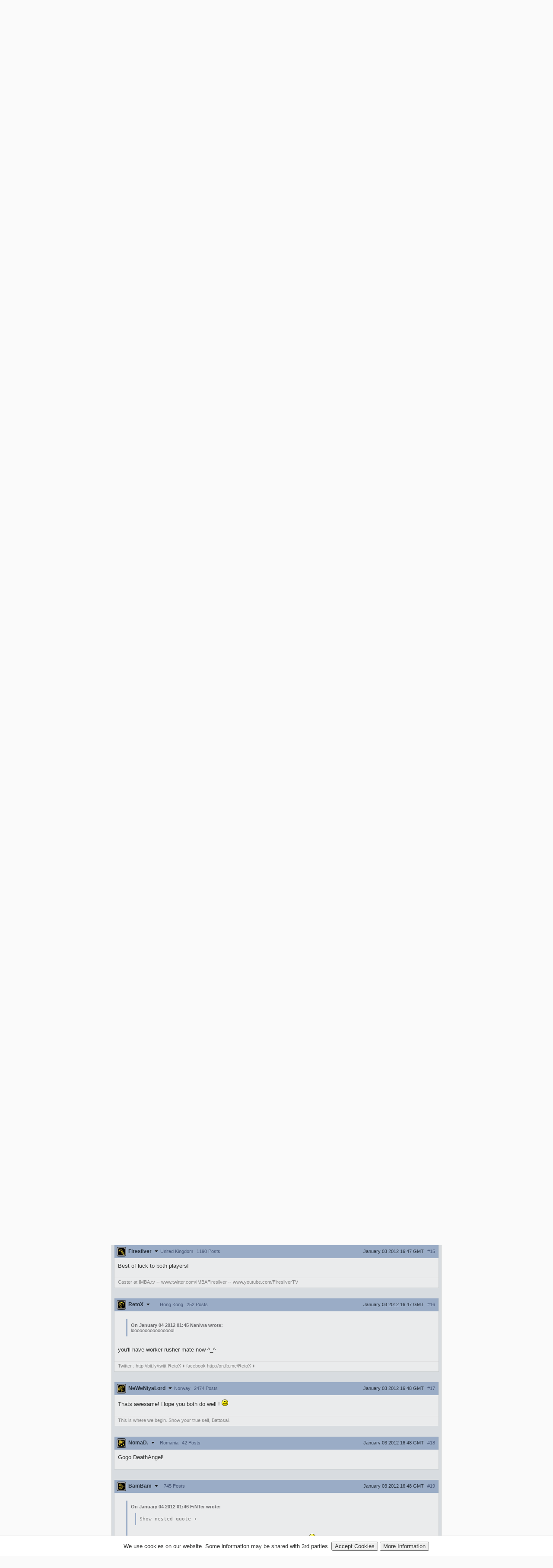

--- FILE ---
content_type: text/html; charset=utf-8
request_url: https://tl.net/forum/starcraft-2/300202-naama-and-deathangel-to-korea
body_size: 17413
content:
<!DOCTYPE html>
<html lang="en" dir="ltr">
<head>
<title>Naama And DeathAngel to Korea!</title>
<meta charset="utf-8">
<meta name="viewport" content="initial-scale=1, width=device-width">
<meta name="csrf-token" content="N6gkeKqM">
<meta http-equiv="X-UA-Compatible" content="IE=edge">
<link rel="stylesheet" type="text/css" href="/mirror/v45/tla4.min.css">
<style>@font-face{font-family:'Open Sans';font-style:normal;font-weight:600;src:local('Open Sans SemiBold'),local('OpenSans-SemiBold'),url(https://fonts.gstatic.com/s/opensans/v16/mem5YaGs126MiZpBA-UNirkOUuht.eot?#iefix) format('embedded-opentype'),url(https://fonts.gstatic.com/s/opensans/v16/mem5YaGs126MiZpBA-UNirkOUuhp.woff2) format('woff2'),url(https://fonts.gstatic.com/s/opensans/v16/mem5YaGs126MiZpBA-UNirkOUuhv.woff) format('woff'),url(https://fonts.gstatic.com/l/font?kit=mem5YaGs126MiZpBA-UNirkOUuhu&skey=a162967ffaa5aa08&v=v16#OpenSans) format('svg'),url(https://fonts.gstatic.com/s/opensans/v16/mem5YaGs126MiZpBA-UNirkOUuhs.ttf) format('truetype')}</style><link rel="preconnect" href="https://fonts.gstatic.com/"><script src="/mirror/jquery.min.js"></script>
<script type="text/javascript" src="/mirror/v23/functions4.min.js"></script>
<link rel="icon" href="/favicon.png">
<link rel="canonical" href="https://tl.net/forum/starcraft-2/300202-naama-and-deathangel-to-korea"><!--[if lt IE 9]>
	<script src="/mirror/html5shiv-printshiv.js"></script>
<![endif]-->

<!-- InMobi Choice. Consent Manager Tag v3.0 (for TCF 2.2) -->
<script type="text/javascript" async=true>
(function() {
  var host = window.location.hostname;
  var element = document.createElement('script');
  var firstScript = document.getElementsByTagName('script')[0];
  var url = 'https://cmp.inmobi.com'
    .concat('/choice/', 'GANCBjEfRH5Fe', '/', host, '/choice.js?tag_version=V3');
  var uspTries = 0;
  var uspTriesLimit = 3;
  element.async = true;
  element.type = 'text/javascript';
  element.src = url;

  firstScript.parentNode.insertBefore(element, firstScript);

  function makeStub() {
    var TCF_LOCATOR_NAME = '__tcfapiLocator';
    var queue = [];
    var win = window;
    var cmpFrame;

    function addFrame() {
      var doc = win.document;
      var otherCMP = !!(win.frames[TCF_LOCATOR_NAME]);

      if (!otherCMP) {
        if (doc.body) {
          var iframe = doc.createElement('iframe');

          iframe.style.cssText = 'display:none';
          iframe.name = TCF_LOCATOR_NAME;
          doc.body.appendChild(iframe);
        } else {
          setTimeout(addFrame, 5);
        }
      }
      return !otherCMP;
    }

    function tcfAPIHandler() {
      var gdprApplies;
      var args = arguments;

      if (!args.length) {
        return queue;
      } else if (args[0] === 'setGdprApplies') {
        if (
          args.length > 3 &&
          args[2] === 2 &&
          typeof args[3] === 'boolean'
        ) {
          gdprApplies = args[3];
          if (typeof args[2] === 'function') {
            args[2]('set', true);
          }
        }
      } else if (args[0] === 'ping') {
        var retr = {
          gdprApplies: gdprApplies,
          cmpLoaded: false,
          cmpStatus: 'stub'
        };

        if (typeof args[2] === 'function') {
          args[2](retr);
        }
      } else {
        if(args[0] === 'init' && typeof args[3] === 'object') {
          args[3] = Object.assign(args[3], { tag_version: 'V3' });
        }
        queue.push(args);
      }
    }

    function postMessageEventHandler(event) {
      var msgIsString = typeof event.data === 'string';
      var json = {};

      try {
        if (msgIsString) {
          json = JSON.parse(event.data);
        } else {
          json = event.data;
        }
      } catch (ignore) {}

      var payload = json.__tcfapiCall;

      if (payload) {
        window.__tcfapi(
          payload.command,
          payload.version,
          function(retValue, success) {
            var returnMsg = {
              __tcfapiReturn: {
                returnValue: retValue,
                success: success,
                callId: payload.callId
              }
            };
            if (msgIsString) {
              returnMsg = JSON.stringify(returnMsg);
            }
            if (event && event.source && event.source.postMessage) {
              event.source.postMessage(returnMsg, '*');
            }
          },
          payload.parameter
        );
      }
    }

    while (win) {
      try {
        if (win.frames[TCF_LOCATOR_NAME]) {
          cmpFrame = win;
          break;
        }
      } catch (ignore) {}

      if (win === window.top) {
        break;
      }
      win = win.parent;
    }
    if (!cmpFrame) {
      addFrame();
      win.__tcfapi = tcfAPIHandler;
      win.addEventListener('message', postMessageEventHandler, false);
    }
  };

  makeStub();

  var uspStubFunction = function() {
    var arg = arguments;
    if (typeof window.__uspapi !== uspStubFunction) {
      setTimeout(function() {
        if (typeof window.__uspapi !== 'undefined') {
          window.__uspapi.apply(window.__uspapi, arg);
        }
      }, 500);
    }
  };

  var checkIfUspIsReady = function() {
    uspTries++;
    if (window.__uspapi === uspStubFunction && uspTries < uspTriesLimit) {
      console.warn('USP is not accessible');
    } else {
      clearInterval(uspInterval);
    }
  };

  if (typeof window.__uspapi === 'undefined') {
    window.__uspapi = uspStubFunction;
    var uspInterval = setInterval(checkIfUspIsReady, 6000);
  }
})();
</script>
<!-- End InMobi Choice. Consent Manager Tag v3.0 (for TCF 2.2) -->

<link rel="preload" as="script" href="https://www.googletagservices.com/tag/js/gpt.js" />
<script async src="https://dn0qt3r0xannq.cloudfront.net/liquipedia-zUmNAX1Oz3/tl-longform/prebid-load.js"></script>
<script>
const sidebarnarrow = window.matchMedia('(min-width: 1024px) AND (max-width: 1315px)')
const sidebarwide = window.matchMedia('(min-width: 1316px)')
// 728x90_ATF 
window.tude = window.tude || { cmd: [] };
tude.cmd.push(function() {
  tude.refreshAdsViaDivMappings([
    {
      divId: '728x90_ATF',
      baseDivId: 'pb-slot-anchor',
    }
  ]);
});
</script>
<script>
// 728x90_BTF
window.tude = window.tude || { cmd: [] };
tude.cmd.push(function() {
  tude.refreshAdsViaDivMappings([
    {
      divId: '728x90_BTF',
      baseDivId: 'pb-slot-incontent-4',
    }
  ]);
});
</script>
<script>
// 300x250_ATF
if (sidebarwide.matches) {
  window.tude = window.tude || { cmd: [] };
  tude.cmd.push(function() {
    tude.refreshAdsViaDivMappings([
      {
        divId: '300x250_ATF',
        baseDivId: 'pb-slot-right-1',
      }
    ]);
  });
}
</script>
<script>
// 300x250_CENTER
window.tude = window.tude || { cmd: [] };
tude.cmd.push(function() {
  tude.refreshAdsViaDivMappings([
    {
      divId: '300x250_CENTER',
      baseDivId: 'pb-slot-square-1',
    }
  ]);
});
</script>
<script>
// 300x250_BTF
if (sidebarnarrow.matches) {
  window.tude = window.tude || { cmd: [] };
  tude.cmd.push(function() {
    tude.refreshAdsViaDivMappings([
      {
        divId: '300x250_BTF',
        baseDivId: 'pb-slot-left-2',
      }
    ]);
  });
}
</script>
<script>
if (sidebarwide.matches) {
  window.tude = window.tude || { cmd: [] };
  tude.cmd.push(function() {
    tude.refreshAdsViaDivMappings([
      {
        divId: '300x250_BTF',
        baseDivId: 'pb-slot-right-2',
      }
    ]);
  });
}
</script></head>
<body  onload="resize_images2()">
<div id="navwrapper">
<div id="siteheader">
	<div id="userpanel">
		<ul>
			<li><a id="top-login-button" href="/mytlnet/login">Log In</a><a id="top-login-button-mobile" href="/mytlnet/login">Log In</a></li>
			<li class="guestlink"><a href="/mytlnet/register">Register</a></li>
		</ul>
		<div id="userpanelend"></div>
	</div>
	<div id="up_dropdown" style="">
		<div id="up_dropdown_content" class="pinned">
		</div>
	</div>
	<div class="topmenubar">
		<div class="navmenu">
			Liquid`
			<span class="sn_dropdown"></span>
		</div>
		<div class="top_menu">
			<span><a href="https://www.teamliquid.com/">Team Liquid</a></span>
			<span><a href="https://liquipedia.net/">Liquipedia</a></span>
		</div>
		<div class="social">
			<!--<a href="https://www.facebook.com/teamliquidnet" class="topmenuicons" id="tb-facebook"></a>-->
			<a href="https://twitter.com/tlnet" class="topmenuicons" id="tb-twitter"></a>
			<a href="https://www.youtube.com/teamliquidnet" class="topmenuicons" id="tb-youtube"></a>
		</div>
	</div>

	<div id="tlverytopbanner">
		<a href="/" id="homelink"></a>
		<div id="stats">
			<div id="timebar"><span>EST</span> 01:05<br> <!--<span>•</span>--> <span>CET</span> 07:05<br> <!--<span>•</span>--> <span>KST</span> 15:05</div>		</div>
	</div>
	<!--<div id="countdown" style="display:none"></div>-->
	<div class="navbar" id="navwrap">
		<div class="navmenu"></div>
		<ul class="smallnav">
			<li><a href="/">Home</a></li>
			<li class="tl-dropdown" id="forums-dropdown" data-dropdown="dropdown-menu-forums"><a href="/forum/">Forum <span class="sn_dropdown"></span></a></li>
			<li><a href="/calendar/">Calendar</a></li>
			<li><a href="/video/streams/">Streams</a></li>
			<li class="tl-dropdown" id="lp-dropdown" data-dropdown="dropdown-menu-liquipedia"><a href="https://liquipedia.net/">Liquipedia <span class="sn_dropdown"></span></a></li>
			<li class="tl-dropdown" id="features-dropdown" data-dropdown="dropdown-menu-features"><a href="/features/">Features <span class="sn_dropdown"></span></a></li>
			<li class="store"><a href="https://store.teamliquid.com/">Store</a></li>
			<li class="wcs-portal"><a href="https://liquipedia.net/starcraft2/Portal:EPT"><img alt="" height="20" src="/staff/R1CH/WCSPortalLogo.png">EPT</a></li>
			<!--<li class="heroes-portal"><a href="/heroes/"><img alt="" src="/images/layout/heroes-icon-small.png">Heroes of the Storm</a></li>-->
			<li><a href="/plus/">TL+</a></li>
		</ul>
		<ul id="filters">
			<li class="search">
				<form id="searchbox" action="/forum/search.php" method="get">
				<div>
					<a class="tb-sprite" onclick="$('#searchbox').submit(); return false" href="/forum/search.php" title="Search"></a>
				<input type="text" maxlength="32" size="23" name="q" id="searchicon">
				</div>
				</form>
			</li>
		</ul>
		<div class="clear"></div>
	</div>

	<div class="navbar submenu" id="dropdown-menu-liquipedia" data-top-menu="lp-dropdown" style="display:none;position:absolute;left:141px;height:24px;z-index:10;background:#040f21;margin-top:-1px">
	<ul class="smallnav subnav">
		<li><a href="https://liquipedia.net/starcraft2/">StarCraft 2</a></li>
<!--		<li><a href="https://liquipedia.net/dota2/">Dota 2</a></li>-->
		<li><a href="https://liquipedia.net/starcraft/">Brood War</a></li>
		<li><a href="https://liquipedia.net/smash/">Smash</a></li>
		<li><a href="https://liquipedia.net/heroes/">Heroes</a></li>
		<li><a href="https://liquipedia.net/counterstrike/">Counter-Strike</a></li>
		<li><a href="https://liquipedia.net/overwatch/">Overwatch</a></li>
	</ul>
	<div class="clear"></div>
	</div>

	<div class="navbar submenu" id="dropdown-menu-features" data-top-menu="features-dropdown" style="display:none">
		<ul class="smallnav subnav">
			<li><a href="/liquibet/">Liquibet</a></li>
			<li><a href="/fantasy/">Fantasy StarCraft</a></li>
			<li><a href="/tlpd/">TLPD</a></li>
		</ul>
		<div class="clear"></div>
	</div>

	<div class="navbar submenu" id="dropdown-menu-forums" data-top-menu="forums-dropdown" style="display:none;position:absolute;left:10px;height:24px;z-index:10;background:#040f21;margin-top:-1px">
	<ul class="smallnav subnav">
		<li><a href="/forum/?filter=starcraft2">StarCraft 2</a></li>
<!--		<li><a href="/forum/?filter=dota2">Dota 2</a></li>-->
		<li><a href="/forum/?filter=broodwar">Brood War</a></li>
<!--		<li><a href="/forum/?filter=lol">League of Legends</a></li>-->
		<li><a href="/blogs/">Blogs</a></li>
	</ul>
	<div class="clear"></div>
	</div>
</div>
<div id="main-container">
<div id="lsb-toggle">Forum Sidebar</div><div id="rsb-toggle">Events/Features</div><div id="main-left-sidebar"><div class="sidebar_block"><a class="block_header" href="/news/">News</a><div class="sbcontents block-news_left_mid"><div class="sbtitle"><a href="/news/">Featured News</a></div><a href="/forum/starcraft-2/642593-rsl-season-3-playoffs-preview">RSL Season 3 - Playoffs Preview</a><a href="/forum/starcraft-2/642593-rsl-season-3-playoffs-preview?page=last" class="comments">0</a><a href="/forum/starcraft-2/642530-rsl-season-3-ro16-groups-c-and-d-preview" title="RSL Season 3 - RO16 Groups C &amp; D Preview">RSL Season 3 - RO16 Groups C &amp; D Preview</a><a href="/forum/starcraft-2/642530-rsl-season-3-ro16-groups-c-and-d-preview?page=last" class="comments">0</a><a href="/forum/starcraft-2/642518-rsl-season-3-ro16-groups-a-and-b-preview" title="RSL Season 3 - RO16 Groups A &amp; B Preview">RSL Season 3 - RO16 Groups A &amp; B Preview</a><a href="/forum/starcraft-2/642518-rsl-season-3-ro16-groups-a-and-b-preview?page=last" class="comments">2</a><a href="/forum/starcraft-2/642454-tlnet-map-contest-21-winners">TL.net Map Contest #21: Winners</a><a href="/forum/starcraft-2/642454-tlnet-map-contest-21-winners?page=last" class="comments">12</a><a href="/forum/starcraft-2/642354-intel-x-team-liquid-seoul-event-showmatches-and-meet-the-pros" title="Intel X Team Liquid Seoul event: Showmatches and Meet the Pros">Intel X Team Liquid Seoul event: Showmatches and Meet the Pros</a><a href="/forum/starcraft-2/642354-intel-x-team-liquid-seoul-event-showmatches-and-meet-the-pros?page=last" class="comments">10</a><div class="sbtitle"><a href="/news/community">Community News</a></div><a href="/forum/starcraft-2/642751-weekly-cups-dec-1-7-clem-doubles-solar-gets-over-the-hump" title="Weekly Cups (Dec 1-7): Clem doubles, Solar gets over the hump">Weekly Cups (Dec 1-7): Clem doubles, Solar gets over the hump</a><a href="/forum/starcraft-2/642751-weekly-cups-dec-1-7-clem-doubles-solar-gets-over-the-hump?page=last" class="comments">1</a><a href="/forum/starcraft-2/642698-weekly-cups-nov-24-30-maxpax-clem-hero-win" title="Weekly Cups (Nov 24-30): MaxPax, Clem, herO win">Weekly Cups (Nov 24-30): MaxPax, Clem, herO win</a><a href="/forum/starcraft-2/642698-weekly-cups-nov-24-30-maxpax-clem-hero-win?page=last" class="comments">2</a><a href="/forum/starcraft-2/642680-bge-stara-zagora-2026-announced">BGE Stara Zagora 2026 announced</a><a href="/forum/starcraft-2/642680-bge-stara-zagora-2026-announced?page=last" class="comments">15</a><a href="/forum/brood-war/642633-bsl21-ro16-group-stage-c-b-a-d" title="[BSL21] Ro.16 Group Stage (C-&gt;B-&gt;A-&gt;D)">[BSL21] Ro.16 Group Stage (C-&gt;B-&gt;A-&gt;D)</a><a href="/forum/brood-war/642633-bsl21-ro16-group-stage-c-b-a-d?page=last" class="comments">4</a><a href="/forum/starcraft-2/642632-weekly-cups-nov-17-23-solar-maxpax-clem-win" title="Weekly Cups (Nov 17-23): Solar, MaxPax, Clem win">Weekly Cups (Nov 17-23): Solar, MaxPax, Clem win</a><a href="/forum/starcraft-2/642632-weekly-cups-nov-17-23-solar-maxpax-clem-win?page=last" class="comments">3</a></div></div><div class="sidebar_block"><a class="block_header" href="/forum/?filter=starcraft2">StarCraft 2</a><div class="sbcontents block-starcraft2"><div class="sbtitle"><a href="/forum/starcraft-2/">General</a></div><div class="subheading19"><div class="sb-blck" data-fid="19"><a href="/forum/starcraft-2/642751-weekly-cups-dec-1-7-clem-doubles-solar-gets-over-the-hump" title="Weekly Cups (Dec 1-7): Clem doubles, Solar gets over the hump">Weekly Cups (Dec 1-7): Clem doubles, Solar gets over the hump</a>
<a href="/forum/starcraft-2/642232-chinese-sc2-server-to-reopen-live-all-star-event-in-hangzhou" title="Chinese SC2 server to reopen; live all-star event in Hangzhou">Chinese SC2 server to reopen; live all-star event in Hangzhou</a>
<a href="/forum/starcraft-2/641931-maestros-of-the-game-live-finals-preview-ro4" title="Maestros of the Game: Live Finals Preview (RO4)">Maestros of the Game: Live Finals Preview (RO4)</a>
<a href="/forum/starcraft-2/642680-bge-stara-zagora-2026-announced">BGE Stara Zagora 2026 announced</a>
<a href="/forum/starcraft-2/642698-weekly-cups-nov-24-30-maxpax-clem-hero-win" title="Weekly Cups (Nov 24-30): MaxPax, Clem, herO win">Weekly Cups (Nov 24-30): MaxPax, Clem, herO win</a>
</div></div><div class="sbtitle"><a href="/forum/sc2-tournaments/">Tourneys</a></div><div class="subheading36"><div class="sb-blck" data-fid="36"><a href="/forum/sc2-tournaments/642058-2025-rsl-offline-finals-dates-ticket-sales" title="2025 RSL Offline Finals Dates + Ticket Sales!">2025 RSL Offline Finals Dates + Ticket Sales!</a>
<a href="/forum/sc2-tournaments/584869-sparkling-tuna-cup-weekly-open-tournament" title="Sparkling Tuna Cup - Weekly Open Tournament">Sparkling Tuna Cup - Weekly Open Tournament</a>
<a href="/forum/sc2-tournaments/609995-tenacious-turtle-tussle">Tenacious Turtle Tussle</a>
<a href="/forum/sc2-tournaments/642754-starcraft2fi-15th-anniversary-cup">StarCraft2.fi 15th Anniversary Cup</a>
<a href="/forum/sc2-tournaments/642726-rsl-offline-finals-info-dec-13-and-14" title="RSL Offline Finals Info - Dec 13 and 14!">RSL Offline Finals Info - Dec 13 and 14!</a>
</div></div><div class="sbtitle"><a href="/forum/sc2-strategy/">Strategy</a></div><div class="subheading34"><div class="sb-blck" data-fid="34"></div></div><div class="sbtitle"><a href="/forum/sc2-maps/">Custom Maps</a></div><div class="subheading44"><div class="sb-blck" data-fid="44"><a href="/forum/sc2-maps/642211-map-editor-closed">Map Editor closed ?</a>
</div></div><div class="sbtitle"><a href="/forum/external-content/">External Content</a></div><div class="subheading160"><div class="sb-blck" data-fid="160"><a href="/forum/external-content/642749-mutation-503-fowl-play">Mutation # 503 Fowl Play</a>
<a href="/forum/external-content/642696-mutation-502-negative-reinforcement" title="Mutation # 502 Negative Reinforcement">Mutation # 502 Negative Reinforcement</a>
<a href="/forum/external-content/642624-mutation-501-price-of-progress">Mutation # 501 Price of Progress</a>
<a href="/forum/external-content/642541-mutation-500-fright-night">Mutation # 500 Fright night</a>
</div></div></div></div><div class="sidebar_block"><a class="block_header" href="/forum/?filter=broodwar">Brood War</a><div class="sbcontents block-broodwar"><div class="sbtitle"><a href="/forum/brood-war/">General</a></div><div class="subheading6"><div class="sb-blck" data-fid="6"><a href="/forum/brood-war/642769-bsl21-ro8-bracket-and-prediction-contest" title="[BSL21] RO8 Bracket &amp; Prediction Contest">[BSL21] RO8 Bracket &amp; Prediction Contest</a>
<a href="/forum/brood-war/428360-bw-general-discussion">BW General Discussion</a>
<a href="/forum/brood-war/558574-bgh-auto-balance-http-bghmmreu" title="BGH Auto Balance -&gt; http://bghmmr.eu/">BGH Auto Balance -&gt; http://bghmmr.eu/</a>
<a href="/forum/brood-war/642762-lets-talk-about-metropolis">Let&#039;s talk about Metropolis</a>
<a href="/forum/brood-war/642732-foreign-brood-war">Foreign Brood War</a>
</div></div><div class="sbtitle"><a href="/forum/bw-tournaments/">Tourneys</a></div><div class="subheading8"><div class="sb-blck" data-fid="8"><a href="/forum/bw-tournaments/642300-asl20-grand-finals">[ASL20] Grand Finals</a>
<a href="/forum/bw-tournaments/402419-small-vod-thread-20">Small VOD Thread 2.0</a>
<a href="/forum/bw-tournaments/605325-megathread-daily-proleagues">[Megathread] Daily Proleagues</a>
<a href="/forum/bw-tournaments/642724-bsl21-ro16-group-d-sunday-2100-cet" title="[BSL21] RO16 Group D - Sunday 21:00 CET">[BSL21] RO16 Group D - Sunday 21:00 CET</a>
</div></div><div class="sbtitle"><a href="/forum/bw-strategy/">Strategy</a></div><div class="subheading10"><div class="sb-blck" data-fid="10"><a href="/forum/bw-strategy/220903-simple-questions-simple-answers">Simple Questions, Simple Answers</a>
<a href="/forum/bw-strategy/612417-fighting-spirit-mining-rates">Fighting Spirit mining rates</a>
<a href="/forum/bw-strategy/641937-current-meta">Current Meta</a>
<a href="/forum/bw-strategy/642602-game-theory-for-starcraft">Game Theory for Starcraft</a>
</div></div></div></div><div class="sidebar_block"><a class="block_header" href="/forum/?filter=other">Other Games</a><div class="sbcontents block-games"><div class="sbtitle"><a href="/forum/games/">General Games</a></div><div class="subheading12"><div class="sb-blck" data-fid="12"><a href="/forum/games/594282-stormgate-frost-giant-megathread">Stormgate/Frost Giant Megathread</a>
<a href="/forum/games/88359-eve-corporation">EVE Corporation</a>
<a href="/forum/games/515297-nintendo-switch-thread">Nintendo Switch Thread</a>
<a href="/forum/games/250781-path-of-exile">Path of Exile</a>
<a href="/forum/games/615380-zerospace-megathread">ZeroSpace Megathread</a>
</div></div><div class="sbtitle"><a href="/forum/dota-2-general/">Dota 2</a></div><div class="subheading95"><div class="sb-blck" data-fid="95"><a href="/forum/dota-2-general/472027-official-what-is-dota-anymore-discussion" title="Official &#039;what is Dota anymore&#039; discussion">Official &#039;what is Dota anymore&#039; discussion</a>
</div></div><div class="sbtitle"><a href="/forum/league-of-legends/">League of Legends</a></div><div class="subheading51"><div class="sb-blck" data-fid="51"></div></div><div class="sbtitle"><a href="/forum/heroes/">Heroes of the Storm</a></div><div class="subheading145"><div class="sb-blck" data-fid="145"><a href="/forum/heroes/480786-simple-questions-simple-answers">Simple Questions, Simple Answers</a>
<a href="/forum/heroes/520609-heroes-of-the-storm-20">Heroes of the Storm 2.0</a>
</div></div><div class="sbtitle"><a href="/forum/hearthstone/">Hearthstone</a></div><div class="subheading116"><div class="sb-blck" data-fid="116"><a href="/forum/hearthstone/472718-deck-construction-bug">Deck construction bug</a>
<a href="/forum/hearthstone/632957-heroes-of-starcraft-mini-set">Heroes of StarCraft mini-set</a>
</div></div><div class="sbtitle"><a href="/forum/mafia/">TL Mafia</a></div><div class="subheading31"><div class="sb-blck" data-fid="31"><a href="/forum/mafia/642617-mafia-game-mode-feedback-ideas">Mafia Game Mode Feedback/Ideas</a>
<a href="/forum/mafia/205804-survivor-ii-the-amazon">Survivor II: The Amazon</a>
<a href="/forum/mafia/165431-sengoku-mafia">Sengoku Mafia</a>
<a href="/forum/mafia/438626-tl-mafia-community-thread">TL Mafia Community Thread</a>
</div></div></div></div><div class="sidebar_block"><a class="block_header" href="/forum/?filter=community">Community</a><div class="sbcontents block-general"><div class="sbtitle"><a href="/forum/general/">General</a></div><div class="subheading1"><div class="sb-blck" data-fid="1"><a href="/forum/general/573090-things-arent-peaceful-in-palestine" title="Things Aren’t Peaceful in Palestine">Things Aren’t Peaceful in Palestine</a>
<a href="/forum/general/532255-us-politics-mega-thread">US Politics Mega-thread</a>
<a href="/forum/general/587060-russo-ukrainian-war-thread">Russo-Ukrainian War Thread</a>
<a href="/forum/general/65489-youtube-thread">YouTube Thread</a>
<a href="/forum/general/471672-european-politico-economics-qa-mega-thread" title="European Politico-economics QA Mega-thread">European Politico-economics QA Mega-thread</a>
</div></div><div class="sbtitle"><a href="/forum/fan-clubs/">Fan Clubs</a></div><div class="subheading56"><div class="sb-blck" data-fid="56"><a href="/forum/fan-clubs/205164-white-ra-fan-club">White-Ra Fan Club</a>
</div></div><div class="sbtitle"><a href="/forum/entertainment/">Media &amp; Entertainment</a></div><div class="subheading89"><div class="sb-blck" data-fid="89"><a href="/forum/entertainment/94273-anime-discussion-thread">Anime Discussion Thread</a>
<a href="/forum/entertainment/89879-manga-one-piece">[Manga] One Piece</a>
<a href="/forum/entertainment/87868-movie-discussion">Movie Discussion!</a>
</div></div><div class="sbtitle"><a href="/forum/sports/">Sports</a></div><div class="subheading88"><div class="sb-blck" data-fid="88"><a href="/forum/sports/543899-formula-1-discussion">Formula 1 Discussion</a>
<a href="/forum/sports/629170-2024-2026-football-thread">2024 - 2026 Football Thread</a>
</div></div><div class="sbtitle"><a href="/forum/world-cup-2022/">World Cup 2022</a></div><div class="subheading162"><div class="sb-blck" data-fid="162"></div></div><div class="sbtitle"><a href="/forum/tech-support/">Tech Support</a></div><div class="subheading46"><div class="sb-blck" data-fid="46"><a href="/forum/tech-support/426532-computer-build-upgrade-and-buying-resource-thread" title="Computer Build, Upgrade &amp; Buying Resource Thread">Computer Build, Upgrade &amp; Buying Resource Thread</a>
</div></div><div class="sbtitle"><a href="/forum/tl-community/">TL Community</a></div><div class="subheading37"><div class="sb-blck" data-fid="37"><a href="/forum/tl-community/418172-tl-announced">TL+ Announced</a>
<a href="/forum/tl-community/642670-where-to-ask-questions-and-add-stream" title="Where to ask questions and add stream?">Where to ask questions and add stream?</a>
</div></div></div></div><div class="sidebar_block"><a class="block_header" href="/blogs/">Blogs</a><div class="sbcontents block-blogs"><div class="sbtitle"><a href="/blogs/"></a></div><div class="sb-blck" data-fid="18"><div style='line-height: 17px;float: left;clear:both;width:70%;overflow:hidden;white-space:nowrap'><a href='/blogs/642774-online-gaming-research' title="Online gaming research  By phantomlancer23" >Online gaming resear&hellip;</a></div><div style='line-height: 17px;float: right;width:25%;overflow:hidden;white-space:nowrap;text-align:right'><a title="Online gaming research  By phantomlancer23" style='color:#888;font-size:9px;text-shadow:1px 1px rgba(255,255,255,0.5);text-overflow:clip' href="/blog/11112222">phantomlancer23</a></div><div style='line-height: 17px;float: left;clear:both;width:70%;overflow:hidden;white-space:nowrap'><a href='/blogs/642770-how-sleep-deprivation-affects-your-gaming' title="How Sleep Deprivation Affects Your Gaming  By TrAiDoS" >How Sleep Deprivation Affect&hellip;</a></div><div style='line-height: 17px;float: right;width:25%;overflow:hidden;white-space:nowrap;text-align:right'><a title="How Sleep Deprivation Affects Your Gaming  By TrAiDoS" style='color:#888;font-size:9px;text-shadow:1px 1px rgba(255,255,255,0.5);text-overflow:clip' href="/blog/GamingScience">TrAiDoS</a></div><div style='line-height: 17px;float: left;clear:both;width:70%;overflow:hidden;white-space:nowrap'><a href='/blogs/642731-i-decided-to-write-a-webnovel-about-sc' title="I decided to write a webnovel about SC  By DjKniteX" >I decided to write a webnov&hellip;</a></div><div style='line-height: 17px;float: right;width:25%;overflow:hidden;white-space:nowrap;text-align:right'><a title="I decided to write a webnovel about SC  By DjKniteX" style='color:#888;font-size:9px;text-shadow:1px 1px rgba(255,255,255,0.5);text-overflow:clip' href="/blog/djknitex">DjKniteX</a></div><div style='line-height: 17px;float: left;clear:both;width:70%;overflow:hidden;white-space:nowrap'><a href='/blogs/642717-james-bond-movies-ranking-part-1' title="James Bond movies ranking - part 1  By Topin" >James Bond movies ranking - pa&hellip;</a></div><div style='line-height: 17px;float: right;width:25%;overflow:hidden;white-space:nowrap;text-align:right'><a title="James Bond movies ranking - part 1  By Topin" style='color:#888;font-size:9px;text-shadow:1px 1px rgba(255,255,255,0.5);text-overflow:clip' href="/blog/neverhungry">Topin</a></div><div style='line-height: 17px;float: left;clear:both;width:70%;overflow:hidden;white-space:nowrap'><a href='/blogs/642663-thanks-for-the-rsl' title="Thanks for the RSL  By Hildegard" >Thanks for the RSL</a></div><div style='line-height: 17px;float: right;width:25%;overflow:hidden;white-space:nowrap;text-align:right'><a title="Thanks for the RSL  By Hildegard" style='color:#888;font-size:9px;text-shadow:1px 1px rgba(255,255,255,0.5);text-overflow:clip' href="/blog/hildegard">Hildegard</a></div><div style='clear:both'></div></div></div></div><div class="sidebar_end"></div><div class="sidebar-after"><div style="font-size:10px;text-align:center"><a href="/mytlnet/leftsidebar.php">Customize Sidebar...</a></div><br><a href="/forum/website-feedback/">Website Feedback</a><br><br><a href="/forum/closed-threads/">Closed Threads</a><br><br><br><br>Active: 1276 users</div></div><!-- Left Sidebar END --><div id="main-content"><!-- Content Area START --><!-- google_ad_section_start --><h1 class="title padding">Naama And DeathAngel to Korea!</h1><div style="max-width: 740px; height:108px; overflow: hidden; padding: 0px; margin-left: auto; margin-right: auto; text-align: center; margin-bottom: 10px"><!-- Top Ad --><div id='728x90_ATF'></div></div><table width="100%"><tr>
	<td class="breadcrumb" style="white-space: nowrap" valign="bottom">
		<span itemscope itemtype="http://data-vocabulary.org/Breadcrumb"><a itemprop="url" href="/forum/"><span itemprop="title">Forum Index</span></a></span> &gt;
		<span itemscope itemtype="http://data-vocabulary.org/Breadcrumb"><a itemprop="url" href="/forum/starcraft-2/"><span itemprop="title">SC2 General</span></a></span>
	</td>
</tr></table><table id="forumtable" width="100%" cellspacing="0" cellpadding="0"><tr class="thread_dock top"><td colspan="2"><div class="thread_cta"><a href="#2"><span class="commbubble"></span>364 Comments</a><a href="#reply" id="gotoreply"><span class="replyarrow"></span>Post a Reply</a></div><div class="pagination"><b>1</b> <a href="/forum/starcraft-2/300202-naama-and-deathangel-to-korea?page=2" rel="next">2</a> <a href="/forum/starcraft-2/300202-naama-and-deathangel-to-korea?page=3">3</a> <a href="/forum/starcraft-2/300202-naama-and-deathangel-to-korea?page=4">4</a> <a href="/forum/starcraft-2/300202-naama-and-deathangel-to-korea?page=5">5</a> <a href="/forum/starcraft-2/300202-naama-and-deathangel-to-korea?page=17">17</a> <a href="/forum/starcraft-2/300202-naama-and-deathangel-to-korea?page=18">18</a> <a href="/forum/starcraft-2/300202-naama-and-deathangel-to-korea?page=19">19</a> <a href="/forum/starcraft-2/300202-naama-and-deathangel-to-korea?page=2" title="Next Page (2)">Next</a> <a href="/forum/starcraft-2/300202-naama-and-deathangel-to-korea?view=all" title="View All Pages" rel="nofollow">All</a> </div></td></tr><tr><td colspan="2" class="fpost"><a id="1"></a>
	<div class="solid fp1">
		<section>
				<header class="titelhigh">
				<div>
						<div class='forummsginfo'>
							<div class='usericon P1 ' >

							</div>
						<div class="fpost-username">
							<span>RetoX</span>
							<span class="userarrow"></span>
							<aside class="tooltip">
								<a class="tt-userinfo" href="/forum/profile.php?user=RetoX">Profile</a>
																								<span class="tt-userinfo">Joined October 2010</span>
							</aside>
						</div>
						<div class="fpost-userinfo">
						<span class="tt-userinfo">Hong Kong</span><span class="tt-userinfo">252 Posts</span>
						</div>
					</div>
				</div><div>
					<div class="fpost-postinfo">
													<div class="fpost-lastedit"><aside class="tooltip"><span class="tt-userinfo">Last Edited: 2012-01-04 15:50:51</span></aside></div>
												<a href="/forum/viewpost.php?post_id=12979773" class="submessage" title="727 weeks ago"><span class="post_date">January 03 2012 16:34 GMT</span> <span class="post_time"><!--post time needed here--></span></a>
						<div class="submessage">#1</div>
					</div>
				</div>
			</header>
			<article class="forumPost">
				<section><a href="http://www.esahara.net" target="_blank" rel="nofollow noopener"><div style="text-align:center"><img src="http://dota2tv.org/images/stories/news/esahara-logo-e1322464543127.jpg" style="width: 513px; height: 316px;" alt="&#91;image loading&#93;" title=""></div><br></a><br>That&#039;s how we start a new year in <a href="http://www.esahara.net/en/news/1577" target="_blank" rel="nofollow noopener">eSahara</a>!<br><br>After 7 month we&#039;re proud to annonce two of our players moving to korea, to train in order to compete for GSL code A qualifiers!<br><br><img style="width:17px;height:15px;margin-right:3px" alt="(T)" title="Terran" src="https://tl.net/tlpd/images/Ticon_small.png"><a target="_blank" title="Naama - TLPD Information" href="https://tl.net/tlpd/sc2-international/players/1720_Naama">Naama</a> and  <img style="width:17px;height:15px;margin-right:3px" alt="(Z)" title="Zerg" src="https://tl.net/tlpd/images/Zicon_small.png"><a target="_blank" title="DeathAngel - TLPD Information" href="https://tl.net/tlpd/sc2-international/players/1818_DeathAngel">DeathAngel</a> will arrive the 11th of january in Seoul and will train to proS house.<br><br> Santeri &quot;<b>Naama</b>&quot; Lahtinen<br><div class="quote">I&#039;m excited to go to South-Korea! I will never thank eSahara enough for giving me such an opportunity! My aim is to reach my highest level and to offer very good results, watch out Koreans, the &quot;SCV Train&quot; is coming!</div><br><br><a style='text-decoration:none;font-family:monospace;color:#808080' href='#' title='' onClick='return toggleShowSpoiler2(this, 1)'><span>+ Show</span> Spoiler<span> +</span></a><div id='spoiler_1' class='spoiler'><div class='forummsg'><img src="http://i.imgur.com/sJAw0.jpg" style="width: 462px; height: 307px;" alt="&#91;image loading&#93;" title=""></div></div><br><br>Andrei &quot;<b>DeathAngel</b>&quot; Nodea :<br><div class="quote">I&#039;m really happy to train in a Korean Pro house, in addition of participating to the GSL. Thank you so much eSahara for giving me such an opportunity! I hope I will be able to represent my structure in the best way in The Land of the Morning Calm.<br></div><br><br><br>Valentin &quot;<b>RetoX</b>&quot; Berrouka<br><div class="quote">We are glad to send two of our players in korea. They will be able to meet Check and cArn, train with them and do their best to reach the Code A, and then the Code S. It&#039;s very important to us to have those players in korea, where they will be able to train better than anywhere else. Naama&#039;s fan, don&#039;t worry, he will SCV cheese al koreans their <img src="/mirror/smilies/wink.gif" border="0" alt=""> Our players will stream a lot from Korea, so keep an eye on them! I want to thanks Dopani  (ProS owner) TeSt, Deathnote, derpScreamo and SkyG (our SC2 managers/coach/war arrangers) and all eSahara contributors and fans! 2012 will be our year!</div><br><br>source : <a href="http://www.esahara.net/en/news/1577" target="_blank" rel="nofollow noopener">http://www.esahara.net/en/news/1577</a><br><br>eSahara&#039;s facebook : <a href="https://www.facebook.com/eSahara.net" target="_blank" rel="nofollow noopener">https://www.facebook.com/eSahara.net</a><br>eSahara&#039;s twitter : <a href="https://twitter.com/#!/e_Sahara" target="_blank" rel="nofollow noopener">https://twitter.com/#!/e_Sahara</a><br>Naama&#039;s facebook : <a href="https://www.facebook.com/NaamaSC2" target="_blank" rel="nofollow noopener">https://www.facebook.com/NaamaSC2</a><div style='text-align: right'><a title="Share on Facebook" href="https://www.facebook.com/sharer.php?u=https://tl.net%2Fforum%2Fstarcraft-2%2F300202-naama-and-deathangel-to-korea&amp;t=Naama%20And%20DeathAngel%20to%20Korea%21" onclick="window.open ('https://www.facebook.com/sharer.php?u=https://tl.net%2Fforum%2Fstarcraft-2%2F300202-naama-and-deathangel-to-korea&amp;t=Naama%20And%20DeathAngel%20to%20Korea%21','_blank','menubar=0,resizable=1,width=550,height=350');return false;"><img src="/images/social/facebook.png" alt="Facebook" width="16" height="16"></a>
<a href="https://twitter.com/intent/tweet?url=https://tl.net%2Fforum%2Fstarcraft-2%2F300202-naama-and-deathangel-to-korea&amp;text=Naama%20And%20DeathAngel%20to%20Korea%21&amp;related=TLnet&amp;via=TLnet" title="Tweet this" onclick="window.open ('https://twitter.com/intent/tweet?url=https://tl.net%2Fforum%2Fstarcraft-2%2F300202-naama-and-deathangel-to-korea&amp;text=Naama%20And%20DeathAngel%20to%20Korea%21&amp;related=TLnet&amp;via=TLnet','_blank','menubar=0,resizable=1,width=550,height=420');return false;"><img src="/images/social/twitter.png" alt="Twitter" width="16" height="16"></a>
<iframe id="redditframe" style="display:none" width="120" height="16" src="https://www.reddit.com/static/button/button1.html?width=120&amp;url=https://tl.net%2Fforum%2Fstarcraft-2%2F300202-naama-and-deathangel-to-korea&amp;title=Naama%20And%20DeathAngel%20to%20Korea%21&amp;sr=starcraft" scrolling="no" frameborder="0"></iframe><img src="/images/social/reddit.png" style="cursor:pointer" title="Share on Reddit" alt="Reddit" onclick='$(this).hide();$("#redditframe").fadeIn("slow")'></div></section>
			</article>
		</section>
		<footer>
				<div class="forumsig">
					<div>Twitter :  http://bit.ly/twitt-RetoX ♦ facebook http://on.fb.me/RetoX ♦</div>
				</div><div class="forumsig">
					<span class="contrib">
											</span>
				</div>
		</footer>
	</div>
	<div class="fpost-actionable">
	</div>
</td></tr>

<tr><td colspan="2" class="fpost"><a id="2"></a>
	<div class="solid">
		<section>
				<header class="titelbalk">
				<div>
						<div class='forummsginfo'>
							<div class='usericon P2 ' >

							</div>
						<div class="fpost-username">
							<span>PaPoolee</span>
							<span class="userarrow"></span>
							<aside class="tooltip">
								<a class="tt-userinfo" href="/forum/profile.php?user=PaPoolee">Profile</a>
								<a href="/blogs/PaPoolee" class="tt-userinfo">Blog</a>																<span class="tt-userinfo">Joined August 2010</span>
							</aside>
						</div>
						<div class="fpost-userinfo">
						<span class="tt-userinfo">Netherlands</span><span class="tt-userinfo">660 Posts</span>
						</div>
					</div>
				</div><div>
					<div class="fpost-postinfo">
												<a href="/forum/viewpost.php?post_id=12979798" class="submessage" title="727 weeks ago"><span class="post_date">January 03 2012 16:36 GMT</span> <span class="post_time"><!--post time needed here--></span></a>
						<div class="submessage">#2</div>
					</div>
				</div>
			</header>
			<article class="forumPost">
				<section>Congratulations to Naama and DeathAngel <img src="/mirror/smilies/smile.gif" border="0" alt=""> they&#039;re both great players hope they do well in Korea!</section>
			</article>
		</section>
	</div>
	<div class="fpost-actionable">
	</div>
</td></tr>

<tr><td colspan="2" class="fpost"><a id="3"></a>
	<div class="solid">
		<section>
				<header class="titelbalk">
				<div>
						<div class='forummsginfo'>
							<div class='usericon T1 ' >

							</div>
						<div class="fpost-username">
							<span>nucleo</span>
							<span class="userarrow"></span>
							<aside class="tooltip">
								<a class="tt-userinfo" href="/forum/profile.php?user=nucleo">Profile</a>
																								<span class="tt-userinfo">Joined February 2011</span>
							</aside>
						</div>
						<div class="fpost-userinfo">
						<span class="tt-userinfo"></span><span class="tt-userinfo">292 Posts</span>
						</div>
					</div>
				</div><div>
					<div class="fpost-postinfo">
												<a href="/forum/viewpost.php?post_id=12979809" class="submessage" title="727 weeks ago"><span class="post_date">January 03 2012 16:37 GMT</span> <span class="post_time"><!--post time needed here--></span></a>
						<div class="submessage">#3</div>
					</div>
				</div>
			</header>
			<article class="forumPost">
				<section>awesome news!<br>GL to both of them but naama especially <img src="/mirror/smilies/puh2.gif" border="0" alt=""></section>
			</article>
		</section>
		<footer>
				<div class="forumsig">
					<div></div>
				</div><div class="forumsig">
					<span class="contrib">
												 	<a><img src="/images/forum/user_plus_10.png" width="20" height="20" title="TL+ Super Santa"></a>											</span>
				</div>
		</footer>
	</div>
	<div class="fpost-actionable">
	</div>
</td></tr>

<tr><td colspan="2" class="fpost"><a id="4"></a>
	<div class="solid">
		<section>
				<header class="titelbalk">
				<div>
						<div class='forummsginfo'>
							<div class='usericon Z2 ' >

							</div>
						<div class="fpost-username">
							<span>juked</span>
							<span class="userarrow"></span>
							<aside class="tooltip">
								<a class="tt-userinfo" href="/forum/profile.php?user=juked">Profile</a>
																								<span class="tt-userinfo">Joined May 2010</span>
							</aside>
						</div>
						<div class="fpost-userinfo">
						<span class="tt-userinfo">United States</span><span class="tt-userinfo">691 Posts</span>
						</div>
					</div>
				</div><div>
					<div class="fpost-postinfo">
												<a href="/forum/viewpost.php?post_id=12979836" class="submessage" title="727 weeks ago"><span class="post_date">January 03 2012 16:39 GMT</span> <span class="post_time"><!--post time needed here--></span></a>
						<div class="submessage">#4</div>
					</div>
				</div>
			</header>
			<article class="forumPost">
				<section>Congratz!<br>GL in korea and i hope for more foreigners in GSL</section>
			</article>
		</section>
	</div>
	<div class="fpost-actionable">
	</div>
</td></tr>

<tr><td colspan="2" class="fpost"><a id="5"></a>
	<div class="solid">
		<section>
				<header class="titelbalk">
				<div>
						<div class='forummsginfo'>
							<div class='usericon P1 ' >

							</div>
						<div class="fpost-username">
							<span>RetoX</span>
							<span class="userarrow"></span>
							<aside class="tooltip">
								<a class="tt-userinfo" href="/forum/profile.php?user=RetoX">Profile</a>
																								<span class="tt-userinfo">Joined October 2010</span>
							</aside>
						</div>
						<div class="fpost-userinfo">
						<span class="tt-userinfo">Hong Kong</span><span class="tt-userinfo">252 Posts</span>
						</div>
					</div>
				</div><div>
					<div class="fpost-postinfo">
												<a href="/forum/viewpost.php?post_id=12979840" class="submessage" title="727 weeks ago"><span class="post_date">January 03 2012 16:40 GMT</span> <span class="post_time"><!--post time needed here--></span></a>
						<div class="submessage">#5</div>
					</div>
				</div>
			</header>
			<article class="forumPost">
				<section>i got 1sted on my own annonce, fml : p</section>
			</article>
		</section>
		<footer>
				<div class="forumsig">
					<div>Twitter :  http://bit.ly/twitt-RetoX ♦ facebook http://on.fb.me/RetoX ♦</div>
				</div><div class="forumsig">
					<span class="contrib">
											</span>
				</div>
		</footer>
	</div>
	<div class="fpost-actionable">
	</div>
</td></tr>

<tr><td colspan="2" class="fpost"><a id="6"></a>
	<div class="solid">
		<section>
				<header class="titelbalk">
				<div>
						<div class='forummsginfo'>
							<div class='usericon T2 ' >

							</div>
						<div class="fpost-username">
							<span>qbs</span>
							<span class="userarrow"></span>
							<aside class="tooltip">
								<a class="tt-userinfo" href="/forum/profile.php?user=qbs">Profile</a>
																								<span class="tt-userinfo">Joined January 2011</span>
							</aside>
						</div>
						<div class="fpost-userinfo">
						<span class="tt-userinfo">Poland</span><span class="tt-userinfo">771 Posts</span>
						</div>
					</div>
				</div><div>
					<div class="fpost-postinfo">
													<div class="fpost-lastedit"><aside class="tooltip"><span class="tt-userinfo">Last Edited: 2012-01-03 16:42:46</span></aside></div>
												<a href="/forum/viewpost.php?post_id=12979845" class="submessage" title="727 weeks ago"><span class="post_date">January 03 2012 16:41 GMT</span> <span class="post_time"><!--post time needed here--></span></a>
						<div class="submessage">#6</div>
					</div>
				</div>
			</header>
			<article class="forumPost">
				<section>OH yeah Naaama SCV train is coming for ya  !!! :D:D:D GO GO gl to DeathAngel to :D</section>
			</article>
		</section>
		<footer>
				<div class="forumsig">
					<div>DeMusliM !!!</div>
				</div><div class="forumsig">
					<span class="contrib">
											</span>
				</div>
		</footer>
	</div>
	<div class="fpost-actionable">
	</div>
</td></tr>

<tr><td colspan="2" class="fpost"><a id="7"></a>
	<div class="solid">
		<section>
				<header class="titelbalk">
				<div>
						<div class='forummsginfo'>
							<div class='usericon T5 ' >

							</div>
						<div class="fpost-username">
							<span>ThePhan2m</span>
							<span class="userarrow"></span>
							<aside class="tooltip">
								<a class="tt-userinfo" href="/forum/profile.php?user=ThePhan2m">Profile</a>
								<a href="/blogs/ThePhan2m" class="tt-userinfo">Blog</a>																<span class="tt-userinfo">Joined September 2004</span>
							</aside>
						</div>
						<div class="fpost-userinfo">
						<span class="tt-userinfo">Norway</span><span class="tt-userinfo">2750 Posts</span>
						</div>
					</div>
				</div><div>
					<div class="fpost-postinfo">
												<a href="/forum/viewpost.php?post_id=12979855" class="submessage" title="727 weeks ago"><span class="post_date">January 03 2012 16:42 GMT</span> <span class="post_time"><!--post time needed here--></span></a>
						<div class="submessage">#7</div>
					</div>
				</div>
			</header>
			<article class="forumPost">
				<section><div class="quote"><b>On January 04 2012 01:40 RetoX wrote:</b><br>i got 1sted on my own annonce, fml : p</div><br>haha sorry ^^<br>congrats on sending players</section>
			</article>
		</section>
	</div>
	<div class="fpost-actionable">
	</div>
</td></tr>

<tr><td colspan="2" class="fpost"><a id="8"></a>
	<div class="solid">
		<section>
				<header class="titelbalk">
				<div>
						<div class='forummsginfo'>
							<div class='usericon T3 ' >

							</div>
						<div class="fpost-username">
							<span>lastshadow</span>
							<span class="userarrow"></span>
							<aside class="tooltip">
								<a class="tt-userinfo" href="/forum/profile.php?user=lastshadow">Profile</a>
								<a href="/blogs/lastshadow" class="tt-userinfo">Blog</a>																<span class="tt-userinfo">Joined May 2007</span>
							</aside>
						</div>
						<div class="fpost-userinfo">
						<span class="tt-userinfo">United States</span><span class="tt-userinfo">1372 Posts</span>
						</div>
					</div>
				</div><div>
					<div class="fpost-postinfo">
													<div class="fpost-lastedit"><aside class="tooltip"><span class="tt-userinfo">Last Edited: 2012-01-03 16:43:08</span></aside></div>
												<a href="/forum/viewpost.php?post_id=12979857" class="submessage" title="727 weeks ago"><span class="post_date">January 03 2012 16:42 GMT</span> <span class="post_time"><!--post time needed here--></span></a>
						<div class="submessage">#8</div>
					</div>
				</div>
			</header>
			<article class="forumPost">
				<section>they have no idea what they&#039;re getting into, and i&#039;m not talking about coming to korea for code a.</section>
			</article>
		</section>
		<footer>
				<div class="forumsig">
					<div>Patience is a small price to pay for perfection.</div>
				</div><div class="forumsig">
					<span class="contrib">
											</span>
				</div>
		</footer>
	</div>
	<div class="fpost-actionable">
	</div>
</td></tr>

<tr><td colspan="2" class="fpost"><a id="9"></a>
	<div class="solid">
		<section>
				<header class="titelbalk">
				<div>
						<div class='forummsginfo'>
							<div class='usericon T0 ' >

							</div>
						<div class="fpost-username">
							<span>eSahara.teSt</span>
							<span class="userarrow"></span>
							<aside class="tooltip">
								<a class="tt-userinfo" href="/forum/profile.php?user=eSahara.teSt">Profile</a>
																								<span class="tt-userinfo">Joined November 2011</span>
							</aside>
						</div>
						<div class="fpost-userinfo">
						<span class="tt-userinfo">Russian Federation</span><span class="tt-userinfo">14 Posts</span>
						</div>
					</div>
				</div><div>
					<div class="fpost-postinfo">
												<a href="/forum/viewpost.php?post_id=12979859" class="submessage" title="727 weeks ago"><span class="post_date">January 03 2012 16:43 GMT</span> <span class="post_time"><!--post time needed here--></span></a>
						<div class="submessage">#9</div>
					</div>
				</div>
			</header>
			<article class="forumPost">
				<section>Good luck Santeri and Andrei in korea! i am hope you are can do best ^.^</section>
			</article>
		</section>
	</div>
	<div class="fpost-actionable">
	</div>
</td></tr>

<tr><td colspan="2" class="fpost"><a id="10"></a>
	<div class="solid">
		<section>
				<header class="titelbalk">
				<div>
						<div class='forummsginfo'>
							<div class='usericon T0 ' >

							</div>
						<div class="fpost-username">
							<span>eSaharaScreamo</span>
							<span class="userarrow"></span>
							<aside class="tooltip">
								<a class="tt-userinfo" href="/forum/profile.php?user=eSaharaScreamo">Profile</a>
																								<span class="tt-userinfo">Joined December 2011</span>
							</aside>
						</div>
						<div class="fpost-userinfo">
						<span class="tt-userinfo">Russian Federation</span><span class="tt-userinfo">7 Posts</span>
						</div>
					</div>
				</div><div>
					<div class="fpost-postinfo">
												<a href="/forum/viewpost.php?post_id=12979862" class="submessage" title="727 weeks ago"><span class="post_date">January 03 2012 16:43 GMT</span> <span class="post_time"><!--post time needed here--></span></a>
						<div class="submessage">#10</div>
					</div>
				</div>
			</header>
			<article class="forumPost">
				<section>gl bros &lt;3</section>
			</article>
		</section>
	</div>
	<div class="fpost-actionable">
	</div>
</td></tr>

<tr><td colspan="2" class="fpost"><a id="11"></a>
	<div class="solid">
		<section>
				<header class="titelbalk">
				<div>
						<div class='forummsginfo'>
							<div class='usericon T10 ' >

							</div>
						<div class="fpost-username">
							<span>Noocta</span>
							<span class="userarrow"></span>
							<aside class="tooltip">
								<a class="tt-userinfo" href="/forum/profile.php?user=Noocta">Profile</a>
																								<span class="tt-userinfo">Joined June 2010</span>
							</aside>
						</div>
						<div class="fpost-userinfo">
						<span class="tt-userinfo">France</span><span class="tt-userinfo">12578 Posts</span>
						</div>
					</div>
				</div><div>
					<div class="fpost-postinfo">
												<a href="/forum/viewpost.php?post_id=12979877" class="submessage" title="727 weeks ago"><span class="post_date">January 03 2012 16:45 GMT</span> <span class="post_time"><!--post time needed here--></span></a>
						<div class="submessage">#11</div>
					</div>
				</div>
			</header>
			<article class="forumPost">
				<section>They need to get Namaa to meet BitbyBit <img src="/mirror/smilies/smile.gif" border="0" alt=""><br>Just kidding :d <br><br>GL to them, hope they&#039;ll get better. </section>
			</article>
		</section>
		<footer>
				<div class="forumsig">
					<div>&quot; I&#039;m not gonna fight you. I&#039;m gonna kick your ass ! &quot;</div>
				</div><div class="forumsig">
					<span class="contrib">
											</span>
				</div>
		</footer>
	</div>
	<div class="fpost-actionable">
	</div>
</td></tr>

<tr><td colspan="2" class="fpost"><a id="12"></a>
	<div class="solid">
		<section>
				<header class="titelbalk">
				<div>
						<div class='forummsginfo'>
							<div class='usericon T1 ' >

							</div>
						<div class="fpost-username">
							<span>Naniwa</span>
							<span class="userarrow"></span>
							<aside class="tooltip">
								<a class="tt-userinfo" href="/forum/profile.php?user=Naniwa">Profile</a>
								<a href="/blogs/Naniwa" class="tt-userinfo">Blog</a>																<span class="tt-userinfo">Joined December 2010</span>
							</aside>
						</div>
						<div class="fpost-userinfo">
						<span class="tt-userinfo">Sweden</span><span class="tt-userinfo">477 Posts</span>
						</div>
					</div>
				</div><div>
					<div class="fpost-postinfo">
												<a href="/forum/viewpost.php?post_id=12979881" class="submessage" title="727 weeks ago"><span class="post_date">January 03 2012 16:45 GMT</span> <span class="post_time"><!--post time needed here--></span></a>
						<div class="submessage">#12</div>
					</div>
				</div>
			</header>
			<article class="forumPost">
				<section>looooooooooooooool<br><br><b><span style="color: #a02742">User was warned for this post</span></b></section>
			</article>
		</section>
		<footer>
				<div class="forumsig">
					<div><span class="staff_title"><span class="staff_title" style="color:#252525">Progamer</span></span></div>
				</div><div class="forumsig">
					<span class="contrib">
											</span>
				</div>
		</footer>
	</div>
	<div class="fpost-actionable">
	</div>
</td></tr>

<tr><td colspan="2" class="fpost"><a id="13"></a>
	<div class="solid">
		<section>
				<header class="titelbalk">
				<div>
						<div class='forummsginfo'>
							<div class='usericon T0 ' >

							</div>
						<div class="fpost-username">
							<span>FiNTer</span>
							<span class="userarrow"></span>
							<aside class="tooltip">
								<a class="tt-userinfo" href="/forum/profile.php?user=FiNTer">Profile</a>
																								<span class="tt-userinfo">Joined December 2011</span>
							</aside>
						</div>
						<div class="fpost-userinfo">
						<span class="tt-userinfo">Finland</span><span class="tt-userinfo">153 Posts</span>
						</div>
					</div>
				</div><div>
					<div class="fpost-postinfo">
												<a href="/forum/viewpost.php?post_id=12979884" class="submessage" title="727 weeks ago"><span class="post_date">January 03 2012 16:46 GMT</span> <span class="post_time"><!--post time needed here--></span></a>
						<div class="submessage">#13</div>
					</div>
				</div>
			</header>
			<article class="forumPost">
				<section><div class="quote"><b>On January 04 2012 01:45 Naniwa wrote:</b><br>looooooooooooooool</div><br>sup naniwa :D ready to rage quit on ladder when scv train is coming , jokejoke love u <img src="/mirror/smilies/smile.gif" border="0" alt=""></section>
			</article>
		</section>
		<footer>
				<div class="forumsig">
					<div>Slayers`terran fan</div>
				</div><div class="forumsig">
					<span class="contrib">
											</span>
				</div>
		</footer>
	</div>
	<div class="fpost-actionable">
	</div>
</td></tr>

<tr><td colspan="2" class="fpost"><a id="14"></a>
	<div class="solid">
		<section>
				<header class="titelbalk">
				<div>
						<div class='forummsginfo'>
							<div class='usericon T7 ' >

							</div>
						<div class="fpost-username">
							<span>m0ck</span>
							<span class="userarrow"></span>
							<aside class="tooltip">
								<a class="tt-userinfo" href="/forum/profile.php?user=m0ck">Profile</a>
								<a href="/blogs/m0ck" class="tt-userinfo">Blog</a>																<span class="tt-userinfo">Joined November 2010</span>
							</aside>
						</div>
						<div class="fpost-userinfo">
						<span class="tt-userinfo"></span><span class="tt-userinfo">4194 Posts</span>
						</div>
					</div>
				</div><div>
					<div class="fpost-postinfo">
												<a href="/forum/viewpost.php?post_id=12979890" class="submessage" title="727 weeks ago"><span class="post_date">January 03 2012 16:47 GMT</span> <span class="post_time"><!--post time needed here--></span></a>
						<div class="submessage">#14</div>
					</div>
				</div>
			</header>
			<article class="forumPost">
				<section>Talented players, best of luck.The english is somewhat broken, where will they be training?</section>
			</article>
		</section>
	</div>
	<div class="fpost-actionable">
	</div>
</td></tr>

<tr><td colspan="2" class="fpost"><a id="15"></a>
	<div class="solid">
		<section>
				<header class="titelbalk">
				<div>
						<div class='forummsginfo'>
							<div class='usericon T3 ' >

							</div>
						<div class="fpost-username">
							<span>Firesilver</span>
							<span class="userarrow"></span>
							<aside class="tooltip">
								<a class="tt-userinfo" href="/forum/profile.php?user=Firesilver">Profile</a>
																								<span class="tt-userinfo">Joined December 2010</span>
							</aside>
						</div>
						<div class="fpost-userinfo">
						<span class="tt-userinfo">United Kingdom</span><span class="tt-userinfo">1190 Posts</span>
						</div>
					</div>
				</div><div>
					<div class="fpost-postinfo">
												<a href="/forum/viewpost.php?post_id=12979891" class="submessage" title="727 weeks ago"><span class="post_date">January 03 2012 16:47 GMT</span> <span class="post_time"><!--post time needed here--></span></a>
						<div class="submessage">#15</div>
					</div>
				</div>
			</header>
			<article class="forumPost">
				<section>Best of luck to both players!</section>
			</article>
		</section>
		<footer>
				<div class="forumsig">
					<div>Caster at IMBA.tv -- www.twitter.com/IMBAFiresilver -- www.youtube.com/FiresilverTV</div>
				</div><div class="forumsig">
					<span class="contrib">
											</span>
				</div>
		</footer>
	</div>
	<div class="fpost-actionable">
	</div>
</td></tr>

<tr><td colspan="2" class="fpost"><a id="16"></a>
	<div class="solid">
		<section>
				<header class="titelbalk">
				<div>
						<div class='forummsginfo'>
							<div class='usericon P1 ' >

							</div>
						<div class="fpost-username">
							<span>RetoX</span>
							<span class="userarrow"></span>
							<aside class="tooltip">
								<a class="tt-userinfo" href="/forum/profile.php?user=RetoX">Profile</a>
																								<span class="tt-userinfo">Joined October 2010</span>
							</aside>
						</div>
						<div class="fpost-userinfo">
						<span class="tt-userinfo">Hong Kong</span><span class="tt-userinfo">252 Posts</span>
						</div>
					</div>
				</div><div>
					<div class="fpost-postinfo">
												<a href="/forum/viewpost.php?post_id=12979894" class="submessage" title="727 weeks ago"><span class="post_date">January 03 2012 16:47 GMT</span> <span class="post_time"><!--post time needed here--></span></a>
						<div class="submessage">#16</div>
					</div>
				</div>
			</header>
			<article class="forumPost">
				<section><div class="quote"><b>On January 04 2012 01:45 Naniwa wrote:</b><br>looooooooooooooool</div><br>you&#039;ll have worker rusher mate now ^_^</section>
			</article>
		</section>
		<footer>
				<div class="forumsig">
					<div>Twitter :  http://bit.ly/twitt-RetoX ♦ facebook http://on.fb.me/RetoX ♦</div>
				</div><div class="forumsig">
					<span class="contrib">
											</span>
				</div>
		</footer>
	</div>
	<div class="fpost-actionable">
	</div>
</td></tr>

<tr><td colspan="2" class="fpost"><a id="17"></a>
	<div class="solid">
		<section>
				<header class="titelbalk">
				<div>
						<div class='forummsginfo'>
							<div class='usericon Z5 ' >

							</div>
						<div class="fpost-username">
							<span>NeWeNiyaLord</span>
							<span class="userarrow"></span>
							<aside class="tooltip">
								<a class="tt-userinfo" href="/forum/profile.php?user=NeWeNiyaLord">Profile</a>
								<a href="/blogs/NeWeNiyaLord" class="tt-userinfo">Blog</a>																<span class="tt-userinfo">Joined September 2010</span>
							</aside>
						</div>
						<div class="fpost-userinfo">
						<span class="tt-userinfo">Norway</span><span class="tt-userinfo">2474 Posts</span>
						</div>
					</div>
				</div><div>
					<div class="fpost-postinfo">
												<a href="/forum/viewpost.php?post_id=12979897" class="submessage" title="727 weeks ago"><span class="post_date">January 03 2012 16:48 GMT</span> <span class="post_time"><!--post time needed here--></span></a>
						<div class="submessage">#17</div>
					</div>
				</div>
			</header>
			<article class="forumPost">
				<section>Thats awesame! Hope you both do well ! <img src="/mirror/smilies/smile.gif" border="0" alt=""></section>
			</article>
		</section>
		<footer>
				<div class="forumsig">
					<div>This is where we begin. Show your true self, Battosai.</div>
				</div><div class="forumsig">
					<span class="contrib">
											</span>
				</div>
		</footer>
	</div>
	<div class="fpost-actionable">
	</div>
</td></tr>

<tr><td colspan="2" class="fpost"><a id="18"></a>
	<div class="solid">
		<section>
				<header class="titelbalk">
				<div>
						<div class='forummsginfo'>
							<div class='usericon Z0 ' >

							</div>
						<div class="fpost-username">
							<span>NomaD.</span>
							<span class="userarrow"></span>
							<aside class="tooltip">
								<a class="tt-userinfo" href="/forum/profile.php?user=NomaD.">Profile</a>
																								<span class="tt-userinfo">Joined February 2011</span>
							</aside>
						</div>
						<div class="fpost-userinfo">
						<span class="tt-userinfo">Romania</span><span class="tt-userinfo">42 Posts</span>
						</div>
					</div>
				</div><div>
					<div class="fpost-postinfo">
												<a href="/forum/viewpost.php?post_id=12979898" class="submessage" title="727 weeks ago"><span class="post_date">January 03 2012 16:48 GMT</span> <span class="post_time"><!--post time needed here--></span></a>
						<div class="submessage">#18</div>
					</div>
				</div>
			</header>
			<article class="forumPost">
				<section>Gogo DeathAngel!</section>
			</article>
		</section>
	</div>
	<div class="fpost-actionable">
	</div>
</td></tr>

<tr><td colspan="2" class="fpost"><a id="19"></a>
	<div class="solid">
		<section class="pnt01" style="background-image:url(/images/starcraft/teams/899.png)">
				<header class="titelbalk">
				<div>
						<div class='forummsginfo'>
							<div class='usericon Z2 ' >

							</div>
						<div class="fpost-username">
							<span>BamBam</span>
							<span class="userarrow"></span>
							<aside class="tooltip">
								<a class="tt-userinfo" href="/forum/profile.php?user=BamBam">Profile</a>
								<a href="/blogs/BamBam" class="tt-userinfo">Blog</a>																<span class="tt-userinfo">Joined November 2009</span>
							</aside>
						</div>
						<div class="fpost-userinfo">
						<span class="tt-userinfo"></span><span class="tt-userinfo">745 Posts</span>
						</div>
					</div>
				</div><div>
					<div class="fpost-postinfo">
												<a href="/forum/viewpost.php?post_id=12979901" class="submessage" title="727 weeks ago"><span class="post_date">January 03 2012 16:48 GMT</span> <span class="post_time"><!--post time needed here--></span></a>
						<div class="submessage">#19</div>
					</div>
				</div>
			</header>
			<article class="forumPost">
				<section><div class="quote"><b>On January 04 2012 01:46 FiNTer wrote:</b><br><div class="quote"><a id="showQuoteLink_1" href="#" onclick="javascript:toggleShowQuote(1); return false" style="text-decoration: none; font-family: monospace; color: #808080;">Show nested quote +</a><br><div id="showQuoteRest_1" class="sqr" style="display: none;"><b>On January 04 2012 01:45 Naniwa wrote:</b><br>looooooooooooooool</div></div><br>sup naniwa :D ready to rage quit on ladder when scv train is coming , jokejoke love u <img src="/mirror/smilies/smile.gif" border="0" alt=""></div><br><br>Naw, He&#039;ll just counter with his own probe train <img src="/mirror/smilies/wink.gif" border="0" alt="">.</section>
			</article>
		</section>
		<footer>
				<div class="forumsig">
					<div>&quot;two is way better than twice as one&quot; - artosis</div>
				</div><div class="forumsig">
					<span class="contrib">
											</span>
				</div>
		</footer>
	</div>
	<div class="fpost-actionable">
	</div>
</td></tr>

<tr><td colspan="2" class="fpost"><a id="20"></a>
	<div class="solid">
		<section>
				<header class="titelbalk">
				<div>
						<div class='forummsginfo'>
							<div class='usericon P0 ' >

							</div>
						<div class="fpost-username">
							<span>Onecron</span>
							<span class="userarrow"></span>
							<aside class="tooltip">
								<a class="tt-userinfo" href="/forum/profile.php?user=Onecron">Profile</a>
																								<span class="tt-userinfo">Joined June 2011</span>
							</aside>
						</div>
						<div class="fpost-userinfo">
						<span class="tt-userinfo">Finland</span><span class="tt-userinfo">21 Posts</span>
						</div>
					</div>
				</div><div>
					<div class="fpost-postinfo">
												<a href="/forum/viewpost.php?post_id=12979902" class="submessage" title="727 weeks ago"><span class="post_date">January 03 2012 16:48 GMT</span> <span class="post_time"><!--post time needed here--></span></a>
						<div class="submessage">#20</div>
					</div>
				</div>
			</header>
			<article class="forumPost">
				<section>Second coming of SCV train :D</section>
			</article>
		</section>
	</div>
	<div class="fpost-actionable">
	</div>
</td></tr>

<tr class="thread_dock bot"><td colspan="2"><div><div class="thread_cta"></div><div class="pagination"><b>1</b> <a href="/forum/starcraft-2/300202-naama-and-deathangel-to-korea?page=2" rel="next">2</a> <a href="/forum/starcraft-2/300202-naama-and-deathangel-to-korea?page=3">3</a> <a href="/forum/starcraft-2/300202-naama-and-deathangel-to-korea?page=4">4</a> <a href="/forum/starcraft-2/300202-naama-and-deathangel-to-korea?page=5">5</a> <a href="/forum/starcraft-2/300202-naama-and-deathangel-to-korea?page=17">17</a> <a href="/forum/starcraft-2/300202-naama-and-deathangel-to-korea?page=18">18</a> <a href="/forum/starcraft-2/300202-naama-and-deathangel-to-korea?page=19">19</a> <a href="/forum/starcraft-2/300202-naama-and-deathangel-to-korea?page=2" title="Next Page (2)">Next</a> <a href="/forum/starcraft-2/300202-naama-and-deathangel-to-korea?view=all" title="View All Pages" rel="nofollow">All</a> 

	</div></div></td></tr>
<tr><td colspan="2">
<table class="solid" style="margin-top:16px" cellpadding="0" cellspacing="0" width="100%">
<tr>
	<td style="background:#fff;padding:20px;padding-top:20px;padding-bottom:20px;text-align:center;font-size:16px">
		Please <a class="login-button" href="/mytlnet/login?r=%2Fforum%2Fstarcraft-2%2F300202-naama-and-deathangel-to-korea">log in</a> or <a href="/mytlnet/register">register</a> to reply.
	</td>
</tr>
</table>
</td></tr>

<tr><td colspan="2" style="border: 0px;padding-top:20px;padding-bottom:20px;text-align:center">
<div id='728x90_BTF'></div>
</td></tr></table><script>
var _gaq = _gaq || [];
_gaq.push(['_setCustomVar', 2, 'Forum ID', '19', 3]);
</script><!-- google_ad_section_end --></div>
								<!-- Content Column End-->
								<!--Right sidebar start-->
<div id="main-right-sidebar">
<div id="sidebar_dimmer" onclick="cancelSettings()"></div>
<div id="sidebar_options">
</div><div id="calendar_mdiv">
	<a class="block_header" href="/calendar/">Live Events</a>
	<img id="calendar_refresh_icon" onclick="return refreshCalendar()" src="/images/layout/refresh.png" title="Refresh Events" alt="Refresh">
	<div id="live_events_block" class="calendar_content"><table class="sidemenu"><tr>
		<td class="sidemenu"><div class="ev-feed">
<div class="lev-none">Next event in 5h 55m</div>
</div><div style="text-align:right;padding:2px 6px 8px 0px;font-size:8pt">[ <a href="/calendar/manage">Submit Event</a> ]</div></td></tr></table>	</div>
</div><div style="margin-top: 2px; margin-bottom: 2px; height: 250px"><div id='300x250_ATF'></div></div><div id="streams_div">
	<a class="block_header" href="/video/streams/">Live Streams</a>
	<table class='sidemenu'><!--<tr><td class='sidemenu' style='height: 5px'></td></tr>-->
		<tr><td align='left' class='sidemenu' style='font-size:8pt;padding-top:5px;padding-bottom:5px'>
		<img id="streams_refresh_icon" onclick="return refreshStreams()" src="/images/layout/refresh.png" title="Refresh Stream List" alt="Refresh">
<div id="streams_content"><b>StarCraft 2</b><br><div style="margin-left:12px"><a title="twitch.tv, 188 viewers" class="rightmenu" href="/video/streams/RuFF_SC2">RuFF_SC2</a> <img src="/images/race/SC2T.png" height="10" alt=""><span class="viewers">188</span><br>
<a title="twitch.tv, 161 viewers" class="rightmenu" href="/video/streams/NinaTV">Nina</a> <img src="/images/race/SC2P.png" height="10" alt=""><span class="viewers">161</span><br>
</div><b>StarCraft: Brood War</b><br><div style="margin-left:12px"><a title="afreeca, 812 viewers" class="rightmenu" href="/video/streams/palko1">Leta</a> <img src="/tlpd/images/Ticon.png" height="10" alt=""><span class="viewers">812</span><br>
<a title="afreeca, 371 viewers" class="rightmenu" href="/video/streams/kuyol">910</a> <img src="/tlpd/images/Ticon.png" height="10" alt=""><span class="viewers">371</span><br>
<a title="afreeca, 282 viewers" class="rightmenu" href="/video/streams/jou1025">Pusan</a> <img src="/tlpd/images/Picon.png" height="10" alt=""><span class="viewers">282</span><br>
<a title="afreeca, 162 viewers" class="rightmenu" href="/video/streams/understay">Hyun</a> <img src="/tlpd/images/Zicon.png" height="10" alt=""><span class="viewers">162</span><br>
<a title="afreeca, 53 viewers" class="rightmenu" href="/video/streams/killkg2">Bale</a> <img src="/tlpd/images/Zicon.png" height="10" alt=""><span class="viewers">53</span><br>
<a title="afreeca, 11 viewers" class="rightmenu" href="/video/streams/psn1555">Icarus</a> <img src="/tlpd/images/Ticon.png" height="10" alt=""><span class="viewers">11</span><br>
</div><b>Dota 2</b><br><div style="margin-left:12px"><a title="twitch.tv, 720 viewers" class="rightmenu" href="/video/streams/130587/monkeys_forever">monkeys_forever</a><span class="viewers">720</span><br>
</div><b>League of Legends</b><br><div style="margin-left:12px"><a title="twitch.tv, 677 viewers" class="rightmenu" href="/video/streams/JimRising">JimRising</a> <img src="/images/flags2/es.png" width="12" height="8" alt=""><span class="viewers">677</span><br>
<a title="twitch.tv, 386 viewers" class="rightmenu" href="/video/streams/C9.Mang0">C9.Mang0</a><span class="viewers">386</span><br>
<a title="twitch.tv, 3 viewers" class="rightmenu" href="/video/streams/Cuddl3bear">Cuddl3bear</a><span class="viewers">3</span><br>
</div><b>Other Games</b><br><div style="margin-left:12px"><a title="twitch.tv, 9276 viewers" class="rightmenu" href="/video/streams/summit1g">summit1g</a><span class="viewers">9276</span><br>
<a title="twitch.tv, 204 viewers" class="rightmenu" href="/video/streams/130595/xakoh">XaKoH</a> <img src="/images/flags2/ru.png" width="12" height="8" alt=""><span class="viewers">204</span><br>
<a title="twitch.tv, 93 viewers" class="rightmenu" href="/video/streams/Livibee">Livibee</a><span class="viewers">93</span><br>
<a title="twitch.tv, 67 viewers" class="rightmenu" href="/video/streams/ViBE">ViBE</a><span class="viewers">67</span><br>
<a title="twitch.tv, 33 viewers" class="rightmenu" href="/video/streams/Trikslyr">Trikslyr</a><span class="viewers">33</span><br>
</div><div style='margin-top:5px'><b>Organizations</b><br><div style='margin-left:12px'><b>Other Games</b><br><div style="margin-left:12px"><a title="twitch.tv, 33 viewers" class="rightmenu" href="/video/streams/BasetradeTV">BasetradeTV</a><span class="viewers">33</span><br>
</div><b>StarCraft: Brood War</b><br><div style="margin-left:12px"><a title="afreeca, 12 viewers" class="rightmenu" href="/video/streams/UltimateBattle">UltimateBattle</a> <img src="/images/flags2/kr.png" width="12" height="8" alt=""><span class="viewers">12</span><br>
</div><b>StarCraft 2</b><br><div style="margin-left:12px"><a title="external link" target="_blank" class="rightmenu" href="https://www.youtube.com/channel/UCZ2h0d4tP0R8klduwj-_bDQ">Blizzard YouTube</a><br>
</div><b>StarCraft: Brood War</b><br><div style="margin-left:12px"><a title="external link" target="_blank" class="rightmenu" href="https://trovo.live/BombasticStarLeague">BSLTrovo</a><br>
<a title="" class="rightmenu" href="/video/streams/sctven">sctven</a><br>
</div></div><div style="height:5px"> </div>
[ <a id="link_more_streams" class="rightmenu" href="/video/streams/" onclick="toggleHidden('non-featured', 'link_more_streams', 'Show 16 non-featured', 'Hide non-featured'); return false" title="Show all live streams">Show 16 non-featured</a> ]<br>
<div id="non-featured" style="display:none;padding-left:0px">
<b>StarCraft 2</b><br><div style="margin-left:12px">&bull; <a title="twitch.tv, 27 viewers" class="rightmenu" href="/video/streams/practicex">practicex</a> <img src="/images/race/SC2T.png" height="10" alt=""><span class="viewers">27</span><br>
&bull; <a title="twitch.tv, 11 viewers" class="rightmenu" href="/video/streams/Berry_CruncH">Berry_CruncH</a><span class="viewers">11</span><br>
&bull; <a title="external link" target="_blank" class="rightmenu" href="https://www.youtube.com/channel/UCK5eBtuoj_HkdXKHNmBLAXg">AfreecaTV YouTube</a><br>
&bull; <a title="external link" target="_blank" class="rightmenu" href="https://trovo.live/intothetv">intothetv</a> <img src="/images/flags2/kr.png" width="12" height="8" alt=""><br>
&bull; <a title="external link" target="_blank" class="rightmenu" href="https://trovo.live/Kozan">Kozan</a><br>
&bull; <a title="external link" target="_blank" class="rightmenu" href="https://trovo.live/IndyKCrew">IndyKCrew</a> <img src="/images/flags2/pl.png" width="12" height="8" alt=""><br>
&bull; <a title="external link" target="_blank" class="rightmenu" href="https://www.sooplive.com/laughngamez">LaughNgamezSOOP</a><br>
&bull; <a title="external link" target="_blank" class="rightmenu" href="https://trovo.live/Migwel">Migwel</a> <img src="/images/flags2/fr.png" width="12" height="8" alt=""><br>
&bull; <a title="external link" target="_blank" class="rightmenu" href="https://www.sooplive.com/sooper7s">sooper7s</a><br>
</div><b>StarCraft: Brood War</b><br><div style="margin-left:12px">&bull; <a title="twitch.tv, 5 viewers" class="rightmenu" href="/video/streams/Diggity">Diggity</a><span class="viewers">5</span><br>
&bull; <a title="external link" target="_blank" class="rightmenu" href="https://www.youtube.com/c/ZZZero">BSLYoutube</a><br>
&bull; <a title="external link" target="_blank" class="rightmenu" href="https://www.youtube.com/c/STPLTV/featured">STPLYoutube</a><br>
&bull; <a title="youtube.com" class="rightmenu" href="/video/streams/ZZZeroYoutube">ZZZeroYoutube</a><br>
</div><b>League of Legends</b><br><div style="margin-left:12px">&bull; <a title="twitch.tv, 1490 viewers" class="rightmenu" href="/video/streams/130820/rush">Rush</a><span class="viewers">1490</span><br>
&bull; <a title="twitch.tv, 1294 viewers" class="rightmenu" href="/video/streams/130810/lourlo">Lourlo</a><span class="viewers">1294</span><br>
</div><b>Other Games</b><br><div style="margin-left:12px">&bull; <a title="twitch.tv, 101 viewers" class="rightmenu" href="/video/streams/130815/shiphtur">Shiphtur</a><span class="viewers">101</span><br>
</div>
</div></div></div>		</td></tr>
	</table>
</div><a class="block_header" href="/calendar/">Upcoming Events</a>
<table class='sidemenu'><tr><td align='left' class='sidemenu' style='font-size:8pt'>
	<div id="upcoming_events_block" class="calendar_content"><!--Upcoming Events Block--><div class="ev-feed">
	<div class="ev-block ev-upc">
		<div class="ev-head">
			<div>
			<span class="ev" style="background: url(/images/games/1.png) transparent no-repeat; background-size: contain"></span>
				<div class="ev-ctrl"><span data-event-id="54145">WardiTV 2025</span></div>
			</div>
			<span class="ev-timer" title="December 12th, 12:00 GMT">5h 55m</span>
		</div>
		<div class="ev-body">
			<div class="ev-match">
				<div><span><span class="ev-player">Classic</span><span class="ev-vs"> vs </span><span class="ev-player">MaxPax</span></span><span class="ev-timer" title=""></span></div>
				<div><span><span class="ev-player">Solar</span><span class="ev-vs"> vs </span><span class="ev-player">Classic</span></span><span class="ev-timer" title=""></span></div>
				<div><span><span class="ev-player">ByuN</span><span class="ev-vs"> vs </span><span class="ev-player">Classic</span></span><span class="ev-timer" title=""></span></div>
				<div><span><span class="ev-player">ByuN</span><span class="ev-vs"> vs </span><span class="ev-player">Solar</span></span><span class="ev-timer" title=""></span></div>
				<div><span><span class="ev-player">Solar</span><span class="ev-vs"> vs </span><span class="ev-player">MaxPax</span></span><span class="ev-timer" title=""></span></div>
				<div><span><span class="ev-player">ByuN</span><span class="ev-vs"> vs </span><span class="ev-player">MaxPax</span></span><span class="ev-timer" title=""></span></div>
			</div>
			<div class="ev-stream">
			</div>
		</div>
	</div>
</div>
<div class="ev-feed">
	<div class="ev-block ev-upc nobody">
		<div class="ev-head">
			<div>
			<span class="ev" style="background: url(/images/games/1.png) transparent no-repeat; background-size: contain"></span>
				<div class="ev-ctrl"><span data-event-id="54164">Big Brain Bouts</span></div>
			</div>
			<span class="ev-timer" title="December 12th, 17:00 GMT">10h 55m</span>
		</div>
		<div class="ev-body">
			<div class="ev-match">
			</div>
			<div class="ev-stream">
			</div>
		</div>
	</div>
</div>
<div class="ev-feed">
	<div class="ev-block ev-upc nobody">
		<div class="ev-head">
			<div>
			<span class="ev" style="background: url(/images/games/1.png) transparent no-repeat; background-size: contain"></span>
				<div class="ev-ctrl"><span data-event-id="54153">RSL Revival</span></div>
			</div>
			<span class="ev-timer" title="December 13th, 04:30 GMT">22h 25m</span>
		</div>
		<div class="ev-body">
			<div class="ev-match">
			</div>
			<div class="ev-stream">
			</div>
		</div>
	</div>
</div>
<div class="ev-feed">
	<div class="ev-block ev-upc nobody">
		<div class="ev-head">
			<div>
			<span class="ev" style="background: url(/images/games/1.png) transparent no-repeat; background-size: contain"></span>
				<div class="ev-ctrl"><span data-event-id="54114">StarCraft2.fi</span></div>
			</div>
			<span class="ev-timer" title="December 13th, 10:00 GMT">1d 3h</span>
		</div>
		<div class="ev-body">
			<div class="ev-match">
			</div>
			<div class="ev-stream">
			</div>
		</div>
	</div>
</div>
<div class="ev-feed">
	<div class="ev-block ev-upc">
		<div class="ev-head">
			<div>
			<span class="ev" style="background: url(/images/games/2.png) transparent no-repeat; background-size: contain"></span>
				<div class="ev-ctrl"><span data-event-id="54152">IPSL</span></div>
			</div>
			<span class="ev-timer" title="December 13th, 17:00 GMT">1d 10h</span>
		</div>
		<div class="ev-body">
			<div class="ev-match">
				<div><span><span class="ev-player">Sziky</span><span class="ev-vs"> vs </span><span class="ev-player">JDConan</span></span><span class="ev-timer" title=""></span></div>
			</div>
			<div class="ev-stream">
			</div>
		</div>
	</div>
</div>
<div class="ev-feed">
	<div class="ev-block ev-upc">
		<div class="ev-head">
			<div>
			<span class="ev" style="background: url(/images/games/1.png) transparent no-repeat; background-size: contain"></span>
				<div class="ev-ctrl"><span data-event-id="54165">OSC</span></div>
			</div>
			<span class="ev-timer" title="December 13th, 17:00 GMT">1d 10h</span>
		</div>
		<div class="ev-body">
			<div class="ev-match">
				<div><span><span class="ev-player">Solar</span><span class="ev-vs"> vs </span><span class="ev-player">Percival</span></span><span class="ev-timer" title=""></span></div>
				<div><span><span class="ev-player">Gerald</span><span class="ev-vs"> vs </span><span class="ev-player">Nicoract</span></span><span class="ev-timer" title=""></span></div>
				<div><span><span class="ev-player">Creator</span><span class="ev-vs"> vs </span><span class="ev-player">ByuN</span></span><span class="ev-timer" title=""></span></div>
			</div>
			<div class="ev-stream">
			</div>
		</div>
	</div>
</div>
<div class="ev-feed">
	<div class="ev-block ev-upc">
		<div class="ev-head">
			<div>
			<span class="ev" style="background: url(/images/games/1.png) transparent no-repeat; background-size: contain"></span>
				<div class="ev-ctrl"><span data-event-id="54154">RSL Revival</span></div>
			</div>
			<span class="ev-timer" title="December 14th, 04:30 GMT">1d 22h</span>
		</div>
		<div class="ev-body">
			<div class="ev-match">
				<div><span><span class="ev-player">Classic</span><span class="ev-vs"> vs </span><span class="ev-player">TBD</span></span><span class="ev-timer" title=""></span></div>
				<div><span><span class="ev-player">herO</span><span class="ev-vs"> vs </span><span class="ev-player">Zoun</span></span><span class="ev-timer" title=""></span></div>
			</div>
			<div class="ev-stream">
			</div>
		</div>
	</div>
</div>
<div class="ev-feed">
	<div class="ev-block ev-upc">
		<div class="ev-head">
			<div>
			<span class="ev" style="background: url(/images/games/1.png) transparent no-repeat; background-size: contain"></span>
				<div class="ev-ctrl"><span data-event-id="54146">WardiTV 2025</span></div>
			</div>
			<span class="ev-timer" title="December 14th, 13:00 GMT">2 days</span>
		</div>
		<div class="ev-body">
			<div class="ev-match">
				<div><span><span class="ev-player">herO</span><span class="ev-vs"> vs </span><span class="ev-player">ShoWTimE</span></span><span class="ev-timer" title=""></span></div>
				<div><span><span class="ev-player">SHIN</span><span class="ev-vs"> vs </span><span class="ev-player">herO</span></span><span class="ev-timer" title=""></span></div>
				<div><span><span class="ev-player">Clem</span><span class="ev-vs"> vs </span><span class="ev-player">herO</span></span><span class="ev-timer" title=""></span></div>
				<div><span><span class="ev-player">SHIN</span><span class="ev-vs"> vs </span><span class="ev-player">Clem</span></span><span class="ev-timer" title=""></span></div>
				<div><span><span class="ev-player">SHIN</span><span class="ev-vs"> vs </span><span class="ev-player">ShoWTimE</span></span><span class="ev-timer" title=""></span></div>
				<div><span><span class="ev-player">Clem</span><span class="ev-vs"> vs </span><span class="ev-player">ShoWTimE</span></span><span class="ev-timer" title=""></span></div>
			</div>
			<div class="ev-stream">
			</div>
		</div>
	</div>
</div>
<div class="ev-feed">
	<div class="ev-block ev-upc">
		<div class="ev-head">
			<div>
			<span class="ev" style="background: url(/images/games/2.png) transparent no-repeat; background-size: contain"></span>
				<div class="ev-ctrl"><span data-event-id="54149">IPSL</span></div>
			</div>
			<span class="ev-timer" title="December 14th, 17:00 GMT">2 days</span>
		</div>
		<div class="ev-body">
			<div class="ev-match">
				<div><span><span class="ev-player">Tarson</span><span class="ev-vs"> vs </span><span class="ev-player">DragOn</span></span><span class="ev-timer" title=""></span></div>
			</div>
			<div class="ev-stream">
			</div>
		</div>
	</div>
</div>
<div class="ev-feed">
	<div class="ev-block ev-upc nobody">
		<div class="ev-head">
			<div>
			<span class="ev" style="background: url(/images/games/1.png) transparent no-repeat; background-size: contain"></span>
				<div class="ev-ctrl"><span data-event-id="54103">Wardi Open</span></div>
			</div>
			<span class="ev-timer" title="December 15th, 12:00 GMT">3 days</span>
		</div>
		<div class="ev-body">
			<div class="ev-match">
			</div>
			<div class="ev-stream">
			</div>
		</div>
	</div>
</div>
<div id="showmore_link">[ <a id="link_show_more_events" href="#" class="rightmenu" onclick="toggleShowMoreEvents(); return false">Show More</a> ]</div><div id="span_more_events" style="display:none"><div class="ev-feed">
	<div class="ev-block ev-upc nobody">
		<div class="ev-head">
			<div>
			<span class="ev" style="background: url(/images/games/1.png) transparent no-repeat; background-size: contain"></span>
				<div class="ev-ctrl"><span data-event-id="54161">Monday Night Weeklies</span></div>
			</div>
			<span class="ev-timer" title="December 15th, 17:00 GMT">3 days</span>
		</div>
		<div class="ev-body">
			<div class="ev-match">
			</div>
			<div class="ev-stream">
			</div>
		</div>
	</div>
</div>
<div class="ev-feed">
	<div class="ev-block ev-upc nobody">
		<div class="ev-head">
			<div>
			<span class="ev" style="background: url(/images/games/1.png) transparent no-repeat; background-size: contain"></span>
				<div class="ev-ctrl"><span data-event-id="54125">Replay Cast</span></div>
			</div>
			<span class="ev-timer" title="December 16th, 00:00 GMT">3 days</span>
		</div>
		<div class="ev-body">
			<div class="ev-match">
			</div>
			<div class="ev-stream">
			</div>
		</div>
	</div>
</div>
<div class="ev-feed">
	<div class="ev-block ev-upc nobody">
		<div class="ev-head">
			<div>
			<span class="ev" style="background: url(/images/games/1.png) transparent no-repeat; background-size: contain"></span>
				<div class="ev-ctrl"><span data-event-id="54107">Sparkling Tuna Cup</span></div>
			</div>
			<span class="ev-timer" title="December 16th, 10:00 GMT">4 days</span>
		</div>
		<div class="ev-body">
			<div class="ev-match">
			</div>
			<div class="ev-stream">
			</div>
		</div>
	</div>
</div>
<div class="ev-feed">
	<div class="ev-block ev-upc nobody">
		<div class="ev-head">
			<div>
			<span class="ev" style="background: url(/images/games/1.png) transparent no-repeat; background-size: contain"></span>
				<div class="ev-ctrl"><span data-event-id="54108">The PondCast</span></div>
			</div>
			<span class="ev-timer" title="December 18th, 10:00 GMT">6 days</span>
		</div>
		<div class="ev-body">
			<div class="ev-match">
			</div>
			<div class="ev-stream">
			</div>
		</div>
	</div>
</div>
</div>	</div>
	</td></tr>
</table><div class="rsb-block">
	<a class="block_header" target="_blank" href="https://liquipedia.net/">Liquipedia Results</a>	<div class="lp-lgblock">
		<h2>Completed</h2>
		<div><div class="ev league-sprite-small" style="background-size: contain; background-image:url(/images/games/2.png)"></div><div><a target="_blank" href="https://liquipedia.net/starcraft/_Cosmonarchy/Acropolis/4/Tribunal3">Acropolis #4 - TS3</a></div></div>
<div><div class="ev league-sprite-small" style="background-size: contain; background-image:url(/images/games/1.png)"></div><div><a target="_blank" href="https://liquipedia.net/starcraft2/_RSL_Revival/Season_3">RSL Revival: Season 3</a></div></div>
<div><div class="ev league-sprite-small" style="background-size: contain; background-image:url(/images/games/4.png)"></div><div><a target="_blank" href="https://liquipedia.net/heroes/_Kuram_Kup">Kuram Kup</a></div></div>

	</div>	<div class="lp-lgblock">
		<h2>Ongoing</h2>
		<div><div class="ev league-sprite-small" style="background-size: contain; background-image:url(/images/games/2.png)"></div><div><a target="_blank" href="https://liquipedia.net/starcraft/_International_Platinum_StarLeague/2026/Winter">IPSL Winter 2025-26</a></div></div>
<div><div class="ev league-sprite-small" style="background-size: contain; background-image:url(/images/games/2.png)"></div><div><a target="_blank" href="https://liquipedia.net/starcraft/_KCM/Race_Survival/2025/4">KCM Race Survival 2025 Season 4</a></div></div>
<div><div class="ev league-sprite-small" style="background-size: contain; background-image:url(/images/games/2.png)"></div><div><a target="_blank" href="https://liquipedia.net/starcraft/_Top_Gun_of_StarCraft/3">YSL S2</a></div></div>
<div><div class="ev league-sprite-small" style="background-size: contain; background-image:url(/images/games/2.png)"></div><div><a target="_blank" href="https://liquipedia.net/starcraft/_Bombastic_StarLeague/21">BSL Season 21</a></div></div>
<div><div class="ev league-sprite-small" style="background-size: contain; background-image:url(/images/games/2.png)"></div><div><a target="_blank" href="https://liquipedia.net/starcraft/_Slon_Tour/2">Slon Tour Season 2</a></div></div>
<div><div class="ev league-sprite-small" style="background-size: contain; background-image:url(/images/games/1.png)"></div><div><a target="_blank" href="https://liquipedia.net/starcraft2/_WardiTV_2025">WardiTV 2025</a></div></div>
<div><div class="ev league-sprite-small" style="background-size: contain; background-image:url(/images/games/4.png)"></div><div><a target="_blank" href="https://liquipedia.net/heroes/_META_Madness/9">META Madness #9</a></div></div>
<div><div class="ev league-sprite-small" style="background-size: contain; background-image:url(/images/games/3.png)"></div><div><a target="_blank" href="https://liquipedia.net/counterstrike/StarLadder/2025/Major">SL Budapest Major 2025</a></div></div>
<div><div class="ev league-sprite-small" style="background-size: contain; background-image:url(/images/games/3.png)"></div><div><a target="_blank" href="https://liquipedia.net/counterstrike/ESL/Impact_League/Season_8">ESL Impact League Season 8</a></div></div>
<div><div class="ev league-sprite-small" style="background-size: contain; background-image:url(/images/games/3.png)"></div><div><a target="_blank" href="https://liquipedia.net/counterstrike/BLAST/Rivals/2025/Fall">BLAST Rivals Fall 2025</a></div></div>
<div><div class="ev league-sprite-small" style="background-size: contain; background-image:url(/images/games/3.png)"></div><div><a target="_blank" href="https://liquipedia.net/counterstrike/Intel_Extreme_Masters/2025/Chengdu">IEM Chengdu 2025</a></div></div>
<div><div class="ev league-sprite-small" style="background-size: contain; background-image:url(/images/games/3.png)"></div><div><a target="_blank" href="https://liquipedia.net/counterstrike/PGL/2025/Masters">PGL Masters Bucharest 2025</a></div></div>
<div><div class="ev league-sprite-small" style="background-size: contain; background-image:url(/images/games/3.png)"></div><div><a target="_blank" href="https://liquipedia.net/counterstrike/Thunderpick/World_Championship/2025">Thunderpick World Champ.</a></div></div>
<div><div class="ev league-sprite-small" style="background-size: contain; background-image:url(/images/games/3.png)"></div><div><a target="_blank" href="https://liquipedia.net/counterstrike/CS_Asia_Championships/2025">CS Asia Championships 2025</a></div></div>
<div><div class="ev league-sprite-small" style="background-size: contain; background-image:url(/images/games/3.png)"></div><div><a target="_blank" href="https://liquipedia.net/counterstrike/ESL/Pro_League/Season_22">ESL Pro League S22</a></div></div>

	</div>	<div class="lp-lgblock">
		<h2>Upcoming</h2>
		<div><div class="ev league-sprite-small" style="background-size: contain; background-image:url(/images/games/2.png)"></div><div><a target="_blank" href="https://liquipedia.net/starcraft/_Bombastic_StarLeague/21/Non-Korean_Championship">BSL 21 Non-Korean Championship</a></div></div>
<div><div class="ev league-sprite-small" style="background-size: contain; background-image:url(/images/games/2.png)"></div><div><a target="_blank" href="https://liquipedia.net/starcraft/_Cosmonarchy/Acropolis/4">Acropolis #4</a></div></div>
<div><div class="ev league-sprite-small" style="background-size: contain; background-image:url(/images/games/2.png)"></div><div><a target="_blank" href="https://liquipedia.net/starcraft/_International_Platinum_StarLeague/2026/Spring">IPSL Spring 2026</a></div></div>
<div><div class="ev league-sprite-small" style="background-size: contain; background-image:url(/images/games/1.png)"></div><div><a target="_blank" href="https://liquipedia.net/starcraft2/_Bellum_Gens_Elite/2026">Bellum Gens Elite Stara Zagora 2026</a></div></div>
<div><div class="ev league-sprite-small" style="background-size: contain; background-image:url(/images/games/1.png)"></div><div><a target="_blank" href="https://liquipedia.net/starcraft2/_HomeStory_Cup/28">HSC XXVIII</a></div></div>
<div><div class="ev league-sprite-small" style="background-size: contain; background-image:url(/images/games/1.png)"></div><div><a target="_blank" href="https://liquipedia.net/starcraft2/_Big_Gabe_XPERIONCRAFT/3">Big Gabe Cup #3</a></div></div>
<div><div class="ev league-sprite-small" style="background-size: contain; background-image:url(/images/games/1.png)"></div><div><a target="_blank" href="https://liquipedia.net/starcraft2/_RSL_Revival/Finals">RSL Offline Finals</a></div></div>
<div><div class="ev league-sprite-small" style="background-size: contain; background-image:url(/images/games/3.png)"></div><div><a target="_blank" href="https://liquipedia.net/counterstrike/PGL/2026/Cluj-Napoca">PGL Cluj-Napoca 2026</a></div></div>
<div><div class="ev league-sprite-small" style="background-size: contain; background-image:url(/images/games/3.png)"></div><div><a target="_blank" href="https://liquipedia.net/counterstrike/Intel_Extreme_Masters/2026/Kraków">IEM Kraków 2026</a></div></div>
<div><div class="ev league-sprite-small" style="background-size: contain; background-image:url(/images/games/3.png)"></div><div><a target="_blank" href="https://liquipedia.net/counterstrike/BLAST/Bounty/2026/Winter">BLAST Bounty Winter 2026</a></div></div>
<div><div class="ev league-sprite-small" style="background-size: contain; background-image:url(/images/games/3.png)"></div><div><a target="_blank" href="https://liquipedia.net/counterstrike/BLAST/Bounty/2026/Winter/Qualifier">BLAST Bounty Winter Qual</a></div></div>
<div><div class="ev league-sprite-small" style="background-size: contain; background-image:url(/images/games/3.png)"></div><div><a target="_blank" href="https://liquipedia.net/counterstrike/EXTREMESLAND/2025">eXTREMESLAND 2025</a></div></div>

	</div></div><a class="block_header" href="/tlpd/">TLPD</a><table class="sidemenu"><tr>
		<td class="sidemenu" style="padding-top:8px; padding-bottom:8px; padding-left:10px">
		<form id="frm_tlpd_search" method="get" action="/tlpd_search.php" style="padding:0; margin:0">
		<input type="text" name="search" placeholder="Search player / league" style="width:141px; margin-bottom:1px">
		<br>
		<select name="type" style="width:163px">
		<option selected="selected" value="hots:all">SC2 (HotS Global)</option>
		<option value="sc2-international:all">SC2 (WoL International)</option>
		<option  value="sc2-korean:all">SC2 (WoL Korea)</option>
		<option  value="international:all">BW (International)</option>
		<option  value="korean:all">BW (Korea)</option>
		<option  value="sospa:all">BW (Korean Amateur)</option>
		</select>
		<input type="image" alt="Search TLPD" title="Search through the TL Player Database" src="/tlpd/images/side_search.png"
		style="width:25px; height:22px; vertical-align:top">
		</form><div class="tlpdrank_left">1. <img alt="" src="/images/flags2/ks.png" height="8"> <a class="nounderline" href="/tlpd/hots/players/951_ByuN">ByuN</a><br>2. <img alt="" src="/images/flags2/ks.png" height="8"> <a class="nounderline" href="/tlpd/hots/players/575_TY">TY</a><br>3. <img alt="" src="/images/flags2/ks.png" height="8"> <a class="nounderline" href="/tlpd/hots/players/4729_Dark">Dark</a><br>4. <img alt="" src="/images/flags2/ks.png" height="8"> <a class="nounderline" href="/tlpd/hots/players/4797_Solar">Solar</a><br>5. <img alt="" src="/images/flags2/ks.png" height="8"> <a class="nounderline" href="/tlpd/hots/players/611_Stats">Stats</a><br></div><div class="tlpdrank_right">6. <img alt="" src="/images/flags2/pl.png" height="8"> <a class="nounderline" href="/tlpd/hots/players/1771_Nerchio">Nerchio</a><br>7. <img alt="" src="/images/flags2/ks.png" height="8"> <a class="nounderline" href="/tlpd/hots/players/1101_sOs">sOs</a><br>8. <img alt="" src="/images/flags2/ks.png" height="8"> <a class="nounderline" href="/tlpd/hots/players/634_soO">soO</a><br>9. <img alt="" src="/images/flags2/ks.png" height="8"> <a class="nounderline" href="/tlpd/hots/players/663_INnoVation">INnoVation</a><br>10. <img alt="" src="/images/flags2/pl.png" height="8"> <a class="nounderline" href="/tlpd/hots/players/6170_Elazer">Elazer</a><br></div><div style="clear:both"> </div><div class="tlpdrank_left">1. <img alt="" src="/images/flags2/ks.png" height="8"> <a class="nounderline" href="/tlpd/sospa/players/697_Rain">Rain</a><br>2. <img alt="" src="/images/flags2/ks.png" height="8"> <a class="nounderline" href="/tlpd/sospa/players/424_Flash">Flash</a><br>3. <img alt="" src="/images/flags2/ks.png" height="8"> <a class="nounderline" href="/tlpd/sospa/players/581_EffOrt">EffOrt</a><br>4. <img alt="" src="/images/flags2/ks.png" height="8"> <a class="nounderline" href="/tlpd/sospa/players/664_Last">Last</a><br></div><div class="tlpdrank_right">5. <img alt="" src="/images/flags2/ks.png" height="8"> <a class="nounderline" href="/tlpd/sospa/players/125_Bisu">Bisu</a><br>6. <img alt="" src="/images/flags2/ks.png" height="8"> <a class="nounderline" href="/tlpd/sospa/players/647_Soulkey">Soulkey</a><br>7. <img alt="" src="/images/flags2/ks.png" height="8"> <a class="nounderline" href="/tlpd/sospa/players/1102_Mini">Mini</a><br>8. <img alt="" src="/images/flags2/ks.png" height="8"> <a class="nounderline" href="/tlpd/sospa/players/700_Sharp">Sharp</a><br></div><div style="clear:both"> </div></td></tr></table><div class="sidebar_end"></div>
<a style="font-size:10px" href="/mytlnet/sidebars.php" onclick="return showSettings()">Sidebar Settings...</a><br>
<br>
<div class="ad-container">
<div id='300x250_BTF'></div>
</div>
</div>
<!--Right sidebar end-->
					</div><!-- navwrap --></div><!--end-main-container-->
<footer id="sitefooter">
						<span style='font-size:8pt'><a href="/advertising/">Advertising</a> | <a href="/privacy-policy/">Privacy Policy</a> | <a href="/tou/">Terms Of Use</a> | <a href="/contactus.php" rel="nofollow">Contact Us</a>
						<!--<span style='font-size:8pt'><a HREF="/advertising/">Advertising</A> |
						<a href="/jobs/">Jobs</a> |
						<a href="/privacy-policy/">Privacy</a> |
						<a href="/tou/">Terms Of Use</a> |
						<a href="/contactus.php" rel="nofollow">Contact Us</a>-->
						<br><br>
						Original banner artwork: <a href="https://jimwarren.com">Jim Warren</a>						<br>
						The contents of this webpage are copyright &copy; 2025 TLnet. All Rights Reserved.</span>
				
</footer>
<script async src="/mirror/gettimezone.js"></script>
<script>
window.dataLayer = window.dataLayer || [ ];
function gtag() {
	dataLayer.push( arguments );
}
gtag( 'js', new Date() );
gtag( 'config', 'UA-576564-1', { 'anonymize_ip': true } );
gtag( 'config', 'UA-576564-21', { 'anonymize_ip': true } );
</script>
<script async src="https://www.googletagmanager.com/gtag/js?id=UA-576564-1"></script>
</body>
</html>


--- FILE ---
content_type: application/javascript
request_url: https://tl.net/mirror/v23/functions4.min.js
body_size: 11223
content:
function toggleShowQuote(a){toggleHidden("showQuoteRest_"+a,"showQuoteLink_"+a,"Show nested quote +","Hide nested quote -")}function getSpoilerHeader(b,a){showPre="+ Show ";showPost=" +";hidePre="- Hide ";hidePost=" -";truncatedTitle=truncateText(b,40);b=(b.length>0)?" ["+truncatedTitle+"]":"";return a?showPre+"Spoiler"+b+showPost:hidePre+"Spoiler"+b+hidePost}function toggleShowSpoiler(c,a,b){spoilerDiv=document.getElementById("spoiler_"+b);if(c.innerHTML.match("^\\+")){c.innerHTML=getSpoilerHeader(a,false);spoilerDiv.style.display="";spoilerDiv.style.visibility="visible"}else{c.innerHTML=getSpoilerHeader(a,true);spoilerDiv.style.display="none";spoilerDiv.style.visibility="hidden"}}function toggleShowMoreEvents(){toggleHidden("span_more_events","link_show_more_events","Show More","Less")}function toggleHidden(b,c,a,d){span=document.getElementById(b);link=document.getElementById(c);if(span.style.display!="none"){span.style.display="none";link.innerHTML=a}else{span.style.display="";link.innerHTML=d}}function resize_images(){var e=document.getElementsByTagName("img");var c;for(c=0;c<e.length;c++){var a=e[c];var b=a.className.split(" ");var d=590;if(b[0]=="ie-image"){if(b[1]=="img-quoted"){d=542}if(a.width>d){a.style.border="1px solid yellow";a.width=d;a.onclick=function(){window.open(this.src)}}a.style.position="static";a.style.visibility="visible"}else{if(b[0]=="css-image"){var d=parseInt(a.style.maxWidth);if(a.width>=d){a.style.border="1px solid yellow";a.onclick=function(){window.open(this.src)}}}}}}function getHTTPObject(){if(typeof XMLHttpRequest!="undefined"){return new XMLHttpRequest()}try{return new ActiveXObject("Msxml2.XMLHTTP")}catch(a){try{return new ActiveXObject("Microsoft.XMLHTTP")}catch(a){}}return false}function getElement(c){var d,e;if(typeof(document.selection)!="undefined"&&!window.opera){var a=document.selection.createRange();var b=a.duplicate();b.moveToElementText(c);b.setEndPoint("EndToEnd",a);c.selectionStart=b.text.length-a.text.length;c.selectionEnd=c.selectionStart+a.text.length}return c}function getUserSelection(a){var a=getElement(a);var b=a.value.substring(a.selectionStart,a.selectionEnd);return b}function setUserSelection(a,b){var a=getElement(a);a.value=a.value.substring(0,a.selectionStart)+b+a.value.substring(a.selectionEnd)}function addUBB_selected(b,a){var d=$("#"+b).textrange("get","text");var c=$("#"+b).textrange("get","start");$("#"+b).textrange("replace","["+a+"]"+d+"[/"+a+"]");if(d.length==0){$("#"+b).textrange("setcursor",c+a.length+2)}}function _tlpdize(f,h,g){var m=document.getElementById(f);var b=m.scrollTop;var d=m.scrollLeft;var c=getUserSelection(m);var l;if(c.length==0){l=m.value}else{l=c}var k=getHTTPObject();var a="/tlpd/tlpdize.php";var e="text="+encodeURIComponent(l.replace(/\+/g,"@_PLUS_CHARACTER_#"));if(g!=null){e+="&mode="+g}if(h){e+="&undo=1"}var j=m.style.backgroundColor;m.style.backgroundColor="#ccc";k.open("POST",a,true);k.setRequestHeader("Content-type","application/x-www-form-urlencoded");k.setRequestHeader("Content-length",e.length);k.setRequestHeader("Connection","close");k.onreadystatechange=function(){if(k.readyState==4&&k.status==200){if(c.length==0){m.value=k.responseText}else{setUserSelection(m,k.responseText)}m.style.backgroundColor=j;m.scrollTop=b;m.scrollLeft=d}};k.send(e)}function tlpdize(a){_tlpdize(a,false,"tlpd")}function tsldize(a){_tlpdize(a,false,"tsld")}function untlpdize(a){_tlpdize(a,true,null)}function truncateText(a,b){if(a.length>b){return a.substring(0,b-2)+".."}return a}function setTZCountDown(e,d){var b=new Date();b.setTime(d);var c=new Date();c.setTime(e);var a=new Date(0);a.setMilliseconds(b-c);return Math.floor(a.valueOf()/1000)}function displayTZCountDown(c,f){if(c<0){if(document.getElementById(f).innerHTML!="00:00:00"){document.getElementById(f).innerHTML="00:00:00"}else{document.getElementById(f).innerHTML="<b>00:00:00</b>"}setTimeout("displayTZCountDown("+(c-1)+",'"+f+"');",700)}else{var b=c%60;if(b<10){b="0"+b}var e=(c-b)/60;var d=e%60;if(d<10){d="0"+d}e=(e-d)/60;var a=e%24;if(a<10){a="0"+a}var g=(e-a)/24;if(g<1){document.getElementById(f).innerHTML=a+":"+d+":"+b}else{document.getElementById(f).innerHTML=g+" day"+(g==1?"":"s")+", "+a+" hours, "+d+" mins, "+b+" secs"}setTimeout("displayTZCountDown("+(c-1)+",'"+f+"');",999)}}function RateBlog(d,b,a){var c=confirm("Rate this post a "+b+"?");if(c){$("img.rateblog").unbind("mouseenter").unbind("mouseleave").unbind("click").removeAttr("onclick").removeAttr("title").css("cursor","default");$("#star1-"+d).attr("src","/images/blogs/graystarSmall.gif");$("#star2-"+d).attr("src","/images/blogs/graystarSmall.gif");$("#star3-"+d).attr("src","/images/blogs/graystarSmall.gif");$("#star4-"+d).attr("src","/images/blogs/graystarSmall.gif");$("#star5-"+d).attr("src","/images/blogs/graystarSmall.gif");for(i=1;i<=b;i++){$("#star"+i+"-"+d).attr("src","/images/blogs/blackstar.gif")}$.post("/blogs/rateblog.php",{token:a,rating:b,postid:d})}}function toggleShowSpoiler2(b,c){var a=$(b).children("span");if($(a[0]).text()=="+ Show"){$("#spoiler_"+c).show();$(a[0]).text("- Hide");$(a[1]).text(" -");$(b).next().children("div.forummsg").children(".video-cont").each(function(d,e){if($(e).data("deferred-html")){$(e).append($(e).data("deferred-html"));$(e).data("deferred-html","")}})}else{$("#spoiler_"+c).hide();$(a[0]).text("+ Show");$(a[1]).text(" +")}return false}(function(p){function u(){this.regional=[];this.regional[""]={labels:["Years","Months","Weeks","Days","Hours","Mins","Secs"],labels1:["Year","Month","Week","Day","Hour","Min","Sec"],compactLabels:["y","m","w","d"],whichLabels:null,timeSeparator:":",isRTL:false};this._defaults={until:null,since:null,timezone:null,serverSync:null,format:"dHMS",layout:"",compact:false,significant:0,description:"",expiryUrl:"",expiryText:"",alwaysExpire:false,onExpiry:null,onTick:null,tickInterval:1};p.extend(this._defaults,this.regional[""]);this._serverSyncs=[]}var m="countdown";var t=0;var o=1;var s=2;var v=3;var l=4;var n=5;var q=6;p.extend(u.prototype,{markerClassName:"hasCountdown",_timer:setInterval(function(){p.countdown._updateTargets()},980),_timerTargets:[],setDefaults:function(a){this._resetExtraLabels(this._defaults,a);r(this._defaults,a||{})},UTCDate:function(h,j,a,c,d,e,f,g){if(typeof j=="object"&&j.constructor==Date){g=j.getMilliseconds();f=j.getSeconds();e=j.getMinutes();d=j.getHours();c=j.getDate();a=j.getMonth();j=j.getFullYear()}var b=new Date();b.setUTCFullYear(j);b.setUTCDate(1);b.setUTCMonth(a||0);b.setUTCDate(c||1);b.setUTCHours(d||0);b.setUTCMinutes((e||0)-(Math.abs(h)<30?h*60:h));b.setUTCSeconds(f||0);b.setUTCMilliseconds(g||0);return b},periodsToSeconds:function(a){return a[0]*31557600+a[1]*2629800+a[2]*604800+a[3]*86400+a[4]*3600+a[5]*60+a[6]},_settingsCountdown:function(a,b){if(!b){return p.countdown._defaults}var c=p.data(a,m);return(b=="all"?c.options:c.options[b])},_attachCountdown:function(a,b){var c=p(a);if(c.hasClass(this.markerClassName)){return}c.addClass(this.markerClassName);var d={options:p.extend({},b),_periods:[0,0,0,0,0,0,0]};p.data(a,m,d);this._changeCountdown(a)},_addTarget:function(a){if(!this._hasTarget(a)){this._timerTargets.push(a)}},_hasTarget:function(a){return(p.inArray(a,this._timerTargets)>-1)},_removeTarget:function(a){this._timerTargets=p.map(this._timerTargets,function(b){return(b==a?null:b)})},_updateTargets:function(){for(var a=this._timerTargets.length-1;a>=0;a--){this._updateCountdown(this._timerTargets[a])}},_updateCountdown:function(h,j){var k=p(h);j=j||p.data(h,m);if(!j){return}k.html(this._generateHTML(j));k[(this._get(j,"isRTL")?"add":"remove")+"Class"]("countdown_rtl");var w=this._get(j,"onTick");if(w){var a=j._hold!="lap"?j._periods:this._calculatePeriods(j,j._show,this._get(j,"significant"),new Date());var b=this._get(j,"tickInterval");if(b==1||this.periodsToSeconds(a)%b==0){w.apply(h,[a])}}var c=j._hold!="pause"&&(j._since?j._now.getTime()<j._since.getTime():j._now.getTime()>=j._until.getTime());if(c&&!j._expiring){j._expiring=true;if(this._hasTarget(h)||this._get(j,"alwaysExpire")){this._removeTarget(h);var d=this._get(j,"onExpiry");if(d){d.apply(h,[])}var e=this._get(j,"expiryText");if(e){var f=this._get(j,"layout");j.options.layout=e;this._updateCountdown(h,j);j.options.layout=f}var g=this._get(j,"expiryUrl");if(g){window.location=g}}j._expiring=false}else{if(j._hold=="pause"){this._removeTarget(h)}}p.data(h,m,j)},_changeCountdown:function(a,b,c){b=b||{};if(typeof b=="string"){var d=b;b={};b[d]=c}var e=p.data(a,m);if(e){this._resetExtraLabels(e.options,b);r(e.options,b);this._adjustSettings(a,e);p.data(a,m,e);var f=new Date();if((e._since&&e._since<f)||(e._until&&e._until>f)){this._addTarget(a)}this._updateCountdown(a,e)}},_resetExtraLabels:function(a,b){var c=false;for(var d in b){if(d!="whichLabels"&&d.match(/[Ll]abels/)){c=true;break}}if(c){for(var d in a){if(d.match(/[Ll]abels[0-9]/)){a[d]=null}}}},_adjustSettings:function(h,j){var a;var b=this._get(j,"serverSync");var c=0;var d=null;for(var g=0;g<this._serverSyncs.length;g++){if(this._serverSyncs[g][0]==b){d=this._serverSyncs[g][1];break}}if(d!=null){c=(b?d:0);a=new Date()}else{var e=(b?b.apply(h,[]):null);a=new Date();c=(e?a.getTime()-e.getTime():0);this._serverSyncs.push([b,c])}var f=this._get(j,"timezone");f=(f==null?-a.getTimezoneOffset():f);j._since=this._get(j,"since");if(j._since!=null){j._since=this.UTCDate(f,this._determineTime(j._since,null));if(j._since&&c){j._since.setMilliseconds(j._since.getMilliseconds()+c)}}j._until=this.UTCDate(f,this._determineTime(this._get(j,"until"),a));if(c){j._until.setMilliseconds(j._until.getMilliseconds()+c)}j._show=this._determineShow(j)},_destroyCountdown:function(a){var b=p(a);if(!b.hasClass(this.markerClassName)){return}this._removeTarget(a);b.removeClass(this.markerClassName).empty();p.removeData(a,m)},_pauseCountdown:function(a){this._hold(a,"pause")},_lapCountdown:function(a){this._hold(a,"lap")},_resumeCountdown:function(a){this._hold(a,null)},_hold:function(a,b){var c=p.data(a,m);if(c){if(c._hold=="pause"&&!b){c._periods=c._savePeriods;var d=(c._since?"-":"+");c[c._since?"_since":"_until"]=this._determineTime(d+c._periods[0]+"y"+d+c._periods[1]+"o"+d+c._periods[2]+"w"+d+c._periods[3]+"d"+d+c._periods[4]+"h"+d+c._periods[5]+"m"+d+c._periods[6]+"s");this._addTarget(a)}c._hold=b;c._savePeriods=(b=="pause"?c._periods:null);p.data(a,m,c);this._updateCountdown(a,c)}},_getTimesCountdown:function(a){var b=p.data(a,m);return(!b?null:(!b._hold?b._periods:this._calculatePeriods(b,b._show,this._get(b,"significant"),new Date())))},_get:function(a,b){return(a.options[b]!=null?a.options[b]:p.countdown._defaults[b])},_determineTime:function(c,d){var e=function(f){var g=new Date();g.setTime(g.getTime()+f*1000);return g};var a=function(k){k=k.toLowerCase();var A=new Date();var B=A.getFullYear();var C=A.getMonth();var D=A.getDate();var E=A.getHours();var f=A.getMinutes();var g=A.getSeconds();var h=/([+-]?[0-9]+)\s*(s|m|h|d|w|o|y)?/g;var j=h.exec(k);while(j){switch(j[2]||"s"){case"s":g+=parseInt(j[1],10);break;case"m":f+=parseInt(j[1],10);break;case"h":E+=parseInt(j[1],10);break;case"d":D+=parseInt(j[1],10);break;case"w":D+=parseInt(j[1],10)*7;break;case"o":C+=parseInt(j[1],10);D=Math.min(D,p.countdown._getDaysInMonth(B,C));break;case"y":B+=parseInt(j[1],10);D=Math.min(D,p.countdown._getDaysInMonth(B,C));break}j=h.exec(k)}return new Date(B,C,D,E,f,g,0)};var b=(c==null?d:(typeof c=="string"?a(c):(typeof c=="number"?e(c):c)));if(b){b.setMilliseconds(0)}return b},_getDaysInMonth:function(a,b){return 32-new Date(a,b,32).getDate()},_normalLabels:function(a){return a},_generateHTML:function(k){var J=this._get(k,"significant");k._periods=(k._hold?k._periods:this._calculatePeriods(k,k._show,J,new Date()));var L=false;var N=0;var a=J;var b=p.extend({},k._show);for(var c=t;c<=q;c++){L|=(k._show[c]=="?"&&k._periods[c]>0);b[c]=(k._show[c]=="?"&&!L?null:k._show[c]);N+=(b[c]?1:0);a-=(k._periods[c]>0?1:0)}var d=[false,false,false,false,false,false,false];for(var c=q;c>=t;c--){if(k._show[c]){if(k._periods[c]){d[c]=true}else{d[c]=a>0;a--}}}var e=this._get(k,"compact");var f=this._get(k,"layout");var g=(e?this._get(k,"compactLabels"):this._get(k,"labels"));var h=this._get(k,"whichLabels")||this._normalLabels;var j=this._get(k,"timeSeparator");var I=this._get(k,"description")||"";var K=function(w){var x=p.countdown._get(k,"compactLabels"+h(k._periods[w]));return(b[w]?k._periods[w]+(x?x[w]:g[w])+" ":"")};var M=function(w){var x=p.countdown._get(k,"labels"+h(k._periods[w]));return((!J&&b[w])||(J&&d[w])?'<span class="countdown_section"><span class="countdown_amount">'+k._periods[w]+"</span><br/>"+(x?x[w]:g[w])+"</span>":"")};return(f?this._buildLayout(k,b,f,e,J,d):((e?'<span class="countdown_row countdown_amount'+(k._hold?" countdown_holding":"")+'">'+K(t)+K(o)+K(s)+K(v)+(b[l]?this._minDigits(k._periods[l],2):"")+(b[n]?(b[l]?j:"")+this._minDigits(k._periods[n],2):"")+(b[q]?(b[l]||b[n]?j:"")+this._minDigits(k._periods[q],2):""):'<span class="countdown_row countdown_show'+(J||N)+(k._hold?" countdown_holding":"")+'">'+M(t)+M(o)+M(s)+M(v)+M(l)+M(n)+M(q))+"</span>"+(I?'<span class="countdown_row countdown_descr">'+I+"</span>":"")))},_buildLayout:function(I,K,a,b,c,d){var g=this._get(I,(b?"compactLabels":"labels"));var h=this._get(I,"whichLabels")||this._normalLabels;var j=function(w){return(p.countdown._get(I,(b?"compactLabels":"labels")+h(I._periods[w]))||g)[w]};var k=function(w,x){return Math.floor(w/x)%10};var G={desc:this._get(I,"description"),sep:this._get(I,"timeSeparator"),yl:j(t),yn:I._periods[t],ynn:this._minDigits(I._periods[t],2),ynnn:this._minDigits(I._periods[t],3),y1:k(I._periods[t],1),y10:k(I._periods[t],10),y100:k(I._periods[t],100),y1000:k(I._periods[t],1000),ol:j(o),on:I._periods[o],onn:this._minDigits(I._periods[o],2),onnn:this._minDigits(I._periods[o],3),o1:k(I._periods[o],1),o10:k(I._periods[o],10),o100:k(I._periods[o],100),o1000:k(I._periods[o],1000),wl:j(s),wn:I._periods[s],wnn:this._minDigits(I._periods[s],2),wnnn:this._minDigits(I._periods[s],3),w1:k(I._periods[s],1),w10:k(I._periods[s],10),w100:k(I._periods[s],100),w1000:k(I._periods[s],1000),dl:j(v),dn:I._periods[v],dnn:this._minDigits(I._periods[v],2),dnnn:this._minDigits(I._periods[v],3),d1:k(I._periods[v],1),d10:k(I._periods[v],10),d100:k(I._periods[v],100),d1000:k(I._periods[v],1000),hl:j(l),hn:I._periods[l],hnn:this._minDigits(I._periods[l],2),hnnn:this._minDigits(I._periods[l],3),h1:k(I._periods[l],1),h10:k(I._periods[l],10),h100:k(I._periods[l],100),h1000:k(I._periods[l],1000),ml:j(n),mn:I._periods[n],mnn:this._minDigits(I._periods[n],2),mnnn:this._minDigits(I._periods[n],3),m1:k(I._periods[n],1),m10:k(I._periods[n],10),m100:k(I._periods[n],100),m1000:k(I._periods[n],1000),sl:j(q),sn:I._periods[q],snn:this._minDigits(I._periods[q],2),snnn:this._minDigits(I._periods[q],3),s1:k(I._periods[q],1),s10:k(I._periods[q],10),s100:k(I._periods[q],100),s1000:k(I._periods[q],1000)};var H=a;for(var f=t;f<=q;f++){var J="yowdhms".charAt(f);var e=new RegExp("\\{"+J+"<\\}(.*)\\{"+J+">\\}","g");H=H.replace(e,((!c&&K[f])||(c&&d[f])?"$1":""))}p.each(G,function(y,w){var x=new RegExp("\\{"+y+"\\}","g");H=H.replace(x,w)});return H},_minDigits:function(a,b){a=""+a;if(a.length>=b){return a}a="0000000000"+a;return a.substr(a.length-b)},_determineShow:function(a){var b=this._get(a,"format");var c=[];c[t]=(b.match("y")?"?":(b.match("Y")?"!":null));c[o]=(b.match("o")?"?":(b.match("O")?"!":null));c[s]=(b.match("w")?"?":(b.match("W")?"!":null));c[v]=(b.match("d")?"?":(b.match("D")?"!":null));c[l]=(b.match("h")?"?":(b.match("H")?"!":null));c[n]=(b.match("m")?"?":(b.match("M")?"!":null));c[q]=(b.match("s")?"?":(b.match("S")?"!":null));return c},_calculatePeriods:function(a,b,c,d){a._now=d;a._now.setMilliseconds(0);var f=new Date(a._now.getTime());if(a._since){if(d.getTime()<a._since.getTime()){a._now=d=f}else{d=a._since}}else{f.setTime(a._until.getTime());if(d.getTime()>a._until.getTime()){a._now=d=f}}var h=[0,0,0,0,0,0,0];if(b[t]||b[o]){var O=p.countdown._getDaysInMonth(d.getFullYear(),d.getMonth());var Q=p.countdown._getDaysInMonth(f.getFullYear(),f.getMonth());var R=(f.getDate()==d.getDate()||(f.getDate()>=Math.min(O,Q)&&d.getDate()>=Math.min(O,Q)));var S=function(w){return(w.getHours()*60+w.getMinutes())*60+w.getSeconds()};var T=Math.max(0,(f.getFullYear()-d.getFullYear())*12+f.getMonth()-d.getMonth()+((f.getDate()<d.getDate()&&!R)||(R&&S(f)<S(d))?-1:0));h[t]=(b[t]?Math.floor(T/12):0);h[o]=(b[o]?T-h[t]*12:0);d=new Date(d.getTime());var U=(d.getDate()==O);var V=p.countdown._getDaysInMonth(d.getFullYear()+h[t],d.getMonth()+h[o]);if(d.getDate()>V){d.setDate(V)}d.setFullYear(d.getFullYear()+h[t]);d.setMonth(d.getMonth()+h[o]);if(U){d.setDate(V)}}var W=Math.floor((f.getTime()-d.getTime())/1000);var e=function(w,x){h[w]=(b[w]?Math.floor(W/x):0);W-=h[w]*x};e(s,604800);e(v,86400);e(l,3600);e(n,60);e(q,1);if(W>0&&!a._since){var g=[1,12,4.3482,7,24,60,60];var j=q;var k=1;for(var P=q;P>=t;P--){if(b[P]){if(h[j]>=k){h[j]=0;W=1}if(W>0){h[P]++;W=0;j=P;k=1}}k*=g[P]}}if(c){for(var P=t;P<=q;P++){if(c&&h[P]){c--}else{if(!c){h[P]=0}}}}return h}});function r(a,b){p.extend(a,b);for(var c in b){if(b[c]==null){a[c]=null}}return a}p.fn.countdown=function(a){var b=Array.prototype.slice.call(arguments,1);if(a=="getTimes"||a=="settings"){return p.countdown["_"+a+"Countdown"].apply(p.countdown,[this[0]].concat(b))}return this.each(function(){if(typeof a=="string"){p.countdown["_"+a+"Countdown"].apply(p.countdown,[this].concat(b))}else{p.countdown._attachCountdown(this,a)}})};p.countdown=new u()})(jQuery);(function(a){a.fn.hoverIntent=function(u,j,c){var t={interval:100,sensitivity:6,timeout:0},t="object"===typeof u?a.extend(t,u):a.isFunction(j)?a.extend(t,{over:u,out:j,selector:c}):a.extend(t,{over:u,out:u,selector:j}),s,r,q,o,e=function(f){s=f.pageX;r=f.pageY},d=function(b,f){f.hoverIntent_t=clearTimeout(f.hoverIntent_t);if(Math.sqrt((q-s)*(q-s)+(o-r)*(o-r))<t.sensitivity){return a(f).off("mousemove.hoverIntent",e),f.hoverIntent_s=!0,t.over.apply(f,[b])}q=s;o=r;f.hoverIntent_t=setTimeout(function(){d(b,f)},t.interval)};u=function(b){var f=a.extend({},b),g=this;g.hoverIntent_t&&(g.hoverIntent_t=clearTimeout(g.hoverIntent_t));"mouseenter"===b.type?(q=f.pageX,o=f.pageY,a(g).on("mousemove.hoverIntent",e),g.hoverIntent_s||(g.hoverIntent_t=setTimeout(function(){d(f,g)},t.interval))):(a(g).off("mousemove.hoverIntent",e),g.hoverIntent_s&&(g.hoverIntent_t=setTimeout(function(){g.hoverIntent_t=clearTimeout(g.hoverIntent_t);g.hoverIntent_s=!1;t.out.apply(g,[f])},t.timeout)))};return this.on({"mouseenter.hoverIntent":u,"mouseleave.hoverIntent":u},t.selector)}})(jQuery);(function(a){var e,b={get:function(d){return c[e].get.apply(this,[d])},set:function(f,d){var h=parseInt(f),g=parseInt(d);"undefined"===typeof f?h=0:0>f&&(h=this.val().length+h);g="undefined"===typeof d?this.val().length:0<=d?h+g:this.val().length+g;c[e].set.apply(this,[h,g]);return this},setcursor:function(d){return this.textrange("set",d,0)},replace:function(d){c[e].replace.apply(this,[d]);return this},insert:function(d){return this.textrange("replace",d)}},c={xul:{get:function(f){var d={position:this[0].selectionStart,start:this[0].selectionStart,end:this[0].selectionEnd,length:this[0].selectionEnd-this[0].selectionStart,text:this.val().substring(this[0].selectionStart,this[0].selectionEnd)};return"undefined"===typeof f?d:d[f]},set:function(f,d){this[0].selectionStart=f;this[0].selectionEnd=d},replace:function(f){var d=this[0].selectionStart;this.val(this.val().substring(0,this[0].selectionStart)+f+this.val().substring(this[0].selectionEnd,this.val().length));this[0].selectionStart=d;this[0].selectionEnd=d+f.length}},msie:{get:function(f){f=document.selection.createRange();if("undefined"===typeof f){return{position:0,start:0,end:this[0].val().length,length:this[0].val().length,text:this.val()}}var d=this[0].createTextRange(),g=d.duplicate();d.moveToBookmark(f.getBookmark());g.setEndPoint("EndToStart",d);return{position:g.text.length,start:g.text.length,end:g.text.length+f.text.length,length:f.text.length,text:f.text}},set:function(f,d){var g=this[0].createTextRange();if("undefined"===typeof g){return this}"undefined"!==typeof f&&(g.moveStart("character",f),g.collapse());"undefined"!==typeof d&&g.moveEnd("character",d-f);g.select()},replace:function(d){document.selection.createRange().text=d}}};a.fn.textrange=function(d){"undefined"===typeof e&&(e="selectionStart" in this[0]?"xul":document.selection?"msie":"unknown");if("unknown"===e){return this}document.activeElement!==this[0]&&this[0].focus();if("undefined"===typeof d||"string"!==typeof d){return b.get.apply(this)}if("function"===typeof b[d]){return b[d].apply(this,Array.prototype.slice.call(arguments,1))}a.error("Method "+d+" does not exist in jQuery.textrange")}})(jQuery);function resize_images2(){$("div.imgdiv").each(function(c){var b=$(this).attr("clientWidth");var d=$(this).attr("scrollWidth");var a=$(this).attr("scrollHeight");if(b<d&&$(this).parent().attr("href")==null){b-=2;$(this).children().attr("width",b);$(this).children().css("border","1px solid yellow");$(this).children().bind("click",function(g){var f=window.open(this.src,"_blank","location=0,status=0,scrollbars=0,width="+(d+16)+",height="+(a+72));f.moveTo(g.screenX-(d/2),g.screenY-(a/2))})}})}(function(f){var a,k,c,h,e,b;var d={menuStyle:{listStyle:"none",padding:"1px",margin:"0px",backgroundColor:"#fff",border:"1px solid #999",width:"150px"},itemStyle:{margin:"0px",color:"#000",display:"block",cursor:"default",padding:"3px",border:"1px solid #fff",backgroundColor:"transparent"},itemHoverStyle:{border:"1px solid #0a246a",backgroundColor:"#b6bdd2"},eventPosX:"pageX",eventPosY:"pageY",shadow:true,onContextMenu:null,onShowMenu:null};f.fn.contextMenu=function(n,m){if(!a){a=f('<div id="jqContextMenu"></div>').hide().css({position:"absolute",zIndex:"500"}).appendTo("body").bind("click",function(o){o.stopPropagation()})}if(!k){k=f("<div></div>").css({backgroundColor:"#000",position:"absolute",opacity:0.2,zIndex:499}).appendTo("body").hide()}e=e||[];e.push({id:n,menuStyle:f.extend({},d.menuStyle,m.menuStyle||{}),itemStyle:f.extend({},d.itemStyle,m.itemStyle||{}),itemHoverStyle:f.extend({},d.itemHoverStyle,m.itemHoverStyle||{}),bindings:m.bindings||{},shadow:m.shadow||m.shadow===false?m.shadow:d.shadow,onContextMenu:m.onContextMenu||d.onContextMenu,onShowMenu:m.onShowMenu||d.onShowMenu,eventPosX:m.eventPosX||d.eventPosX,eventPosY:m.eventPosY||d.eventPosY});var l=e.length-1;f(this).bind("contextmenu",function(p){var o=(!!e[l].onContextMenu)?e[l].onContextMenu(p):true;if(o){j(l,this,p,m)}return false});return this};function j(n,m,o,l){var p=e[n];h=f("#"+p.id).find("ul:first").clone(true);h.css(p.menuStyle).find("li").css(p.itemStyle).hover(function(){f(this).css(p.itemHoverStyle)},function(){f(this).css(p.itemStyle)}).find("img").css({verticalAlign:"middle",paddingRight:"2px"});a.html(h);if(!!p.onShowMenu){a=p.onShowMenu(o,a)}f.each(p.bindings,function(r,q){f("#"+r,a).bind("click",function(s){g();q(m,b)})});a.css({left:o[p.eventPosX],top:o[p.eventPosY]}).show();if(p.shadow){k.css({width:a.width(),height:a.height(),left:o.pageX+2,top:o.pageY+2}).show()}f(document).one("click",g)}function g(){a.hide();k.hide()}f.contextMenu={defaults:function(l){f.each(l,function(m,n){if(typeof n=="object"&&d[m]){f.extend(d[m],n)}else{d[m]=n}})}}})(jQuery);$(function(){$("div.contextMenu").hide()});function getPosition(a){var c=0;var b=0;while(a){c+=(a.offsetLeft-a.scrollLeft+a.clientLeft);b+=(a.offsetTop-a.scrollTop+a.clientTop);a=a.offsetParent}return{x:c,y:b}}function cancelSettings(){$("#sidebar_dimmer").hide();$("#sidebar_options").hide()}function showSettings(){$("#sidebar_dimmer").show();$("#sidebar_options").show();$("#sidebar_options").html("<h1>Loading...</h1>");$.get("/mytlnet/sidebars.php?frame=1&r="+encodeURI(window.location.href),function(a){if(a.html){$("#sidebar_options").html(a.html);$("#sidebar_options").css("height",$(window).height()*0.75)}});return false}var last_streams_refresh_time=0;var last_calendar_refresh_time=0;$(document).ready(function(){$("#streams_div").bind("mouseenter",function(){if(new Date().getTime()-last_streams_refresh_time>=60000){$("#streams_refresh_icon").show()}});$("#streams_div").bind("mouseleave",function(){$("#streams_refresh_icon").hide()});$("#calendar_mdiv").bind("mouseenter",function(){if(new Date().getTime()-last_calendar_refresh_time>=60000){$("#calendar_refresh_icon").show()}});$("#calendar_mdiv").bind("mouseleave",function(){$("#calendar_refresh_icon").hide()});$("#wikiselect").change(function(){$("#wikiform").attr("action",$("#wikiselect").val())}).change()});function refreshStreams(){last_streams_refresh_time=new Date().getTime();$.post("/video/updateStreams",function(a){if(a.html){$("#streams_content").html(a.html)}});$("#streams_refresh_icon").hide()}function refreshCalendar(){last_calendar_refresh_time=new Date().getTime();$.post("/calendar/updateCalendar",function(a){if(a.live_html){$("#live_events_block").html(a.live_html)}if(a.upcoming_html){$("#upcoming_events_block").html(a.upcoming_html)}setupEventCalendarBindings()});$("#calendar_refresh_icon").hide()}function getCalendarOutput(a,b){$.get("/calendar/ajax.php5",{year:a,month:b},function(d){var c=JSON.parse(d);if(c.status=="ok"){$("#calendar_div").html(c.html)}})}function countdownTick(a){if(a[3]==1){vdays="day"}else{vdays="days"}if(a[4]==1){vhours="hour"}else{vhours="hours"}if(a[5]==1){vmins="min"}else{vmins="mins"}if(a[6]==1){vsecs="sec"}else{vsecs="secs"}if(countdown_style!="full"){vdays="d";vhours="h";vmins="m";vsecs="s"}if(a[3]){$(this).html('<span style="font-size:9px">in</span> '+a[3]+' <span style="font-size:9px">'+vdays+"</span> "+a[4]+' <span style="font-size:9px">'+vhours+"</span>")}else{if(a[4]){$(this).html('<span style="font-size:9px">in</span> '+a[4]+' <span style="font-size:9px">'+vhours+"</span> "+a[5]+' <span style="font-size:9px">'+vmins+"</span>")}else{if(a[5]){$(this).html('<span style="font-size:9px">in</span> '+a[5]+' <span style="font-size:9px">'+vmins+"</span> "+a[6]+' <span style="font-size:9px">'+vsecs+"</span>")}else{$(this).html("LIVE!")}}}}function bbcountdownTick(a){if(a[3]==1){vdays="day"}else{vdays="days"}if(a[4]==1){vhours="hour"}else{vhours="hours"}if(a[5]==1){vmins="min"}else{vmins="mins"}if(a[6]==1){vsecs="sec"}else{vsecs="secs"}if(a[3]){$(this).html(a[3]+' <span style="font-size:smaller">'+vdays+"</span> "+a[4]+' <span style="font-size:smaller">'+vhours+"</span>")}else{if(a[4]){$(this).html(a[4]+' <span style="font-size:smaller">'+vhours+"</span> "+a[5]+' <span style="font-size:smaller">'+vmins+"</span>")}else{if(a[5]){$(this).html(a[5]+' <span style="font-size:smaller">'+vmins+"</span> "+a[6]+' <span style="font-size:smaller">'+vsecs+"</span>")}else{if(a[6]){$(this).html(a[6]+' <span style="font-size:smaller">'+vsecs+"</span>")}else{$(this).html("0m 0s")}}}}}$(document).ready(function(){$("#top-login-button, .login-button").click(function(a){openLoginDiv();a.preventDefault()})});function openLoginDiv(){var b=document.createElement("link");b.rel="preload";b.as="script";b.href="/mirror/login-scripts.min.js";document.head.appendChild(b);$.ajaxSetup({cache:true});var a=encodeURIComponent(window.location.href);$.get("/mytlnet/login?js=1&r="+a,function(c){var d=document.createElement("div");$("#sidebar_dimmer").show();$("#sidebar_dimmer").click(function(){$(d).remove()});$(d).html(c);$(d).css("position","fixed").css("z-index","101").css("top","25%").css("left","50%").css("margin-left","-370px").css("width","740px");$("body").append(d);$("#login-username-box").focus();bindLoginSubmitButton()})}function bindLoginSubmitButton(){$("#loginsignin").click(function(b){b.preventDefault();if($("#login-username-box").val()==""||$("#login-password-box").val()==""){return}var a=document.createElement("form");$(a).attr("method","post");$(a).attr("action","/mytlnet/login");$(a).css("display","none");if($("#back_url").val()==""){$("<input>").attr({type:"hidden",name:"r",value:window.location.href}).appendTo(a)}else{$("<input>").attr({type:"hidden",name:"r",value:$("#back_url").val()}).appendTo(a)}$("<input>").attr({type:"hidden",name:"username",value:$("#login-username-box").val()}).appendTo(a);$("<input>").attr({type:"hidden",name:"password",value:$("#login-password-box").val()}).appendTo(a);$("<input>").attr({type:"hidden",name:"token",value:$("meta[name=csrf-token]").attr("content")}).appendTo(a);$(a).appendTo("body").submit()});$("#login-password-box").keypress(function(a){if(a.which==13){a.preventDefault();$("#loginsignin").click()}})}function swapNews(a){hideAllNewsItems();showNewsItem(a)}function isHidden(a){if(document.getElementById(a).style.display="none"){return true}return false}function hideAllNewsItems(){for(var a=0;a<6;a++){if(document.getElementById("main_news_"+a)!=null){document.getElementById("main_news_"+a).style.display="none"}}}function showNewsItem(a){document.getElementById(a).style.display="block"}function swapSpoiler(a){var b=document.getElementById("spoilerNr"+a);if(b.style.display.toLowerCase()=="none"){b.style.display="block"}else{b.style.display="none"}}function fpSpoilerSwap(a){$.post("/mytlnet/siteprefs.php",{action:"setSpoilers",value:$("#fp_spoilertoggle").is(":checked")?1:0,token:a},function(b){refreshCalendar();$.post("/",{action:"filter",token:a},function(c){if(fprotator){fprotator.stop()}$("#fp_wrap").html(c.html)})})}$(document).ready(function(){$(".fp_spoiler").bind("click",function(a){$(this).unbind("click");$(this).text($(this).data("title"));$(this).removeClass("fp_spoiler");a.preventDefault()})});function createFPRotator(){var a={currentBox:0,setup:function(){var b=this;if(this.autoRotate){$("#carousel").mouseover(function(){b.stop()}).mouseleave(function(){b.start(b.nextTimeout)});this.start(this.initialTimeout)}$("#news_main a.newsitem").click(function(c){b.rotate($(this).data("key"),false);b.stop();b.start(b.clickTimeout);c.preventDefault()})},rotate:function(c,b){if(c==null){c=this.currentBox+1;if(c>=4){c=0}}if(b){$("#main_news_"+this.currentBox).fadeOut();$("#main_news_"+c).fadeIn()}else{$("#main_news_"+this.currentBox).hide();$("#main_news_"+c).show()}$("#news_main .subtext").removeClass("highlighted");$("#subtext"+c).addClass("highlighted");this.currentBox=c;this.stop();this.start(this.nextTimeout)},start:function(c){if(typeof this.timeoutID=="number"){return}if(this.autoRotate){var b=this;this.timeoutID=window.setTimeout(function(){b.rotate(null,true)},c)}},stop:function(){if(typeof this.timeoutID=="number"){window.clearTimeout(this.timeoutID);delete this.timeoutID}}};return a}function toggleSub(b,a){var c=$("#subscribe_link");if($(c).data("processing")){return false}$(c).data("processing",true);$(c).css("color","grey").css("text-decoration","none").css("cursor","wait");$.post("/mytlnet/mythreads.php",{action:"toggleSub",thread_id:b,token:a},function(d){if(d.status=="subscribed"){$(c).parent().find(".bkmrk").addClass("subbed");$("#subscribe_link").text("Unsubscribe")}else{if(d.status=="unsubscribed"){$(c).parent().find(".bkmrk").removeClass("subbed");$("#subscribe_link").text("Subscribe")}else{alert(d.status)}}$(c).removeData("processing");$(c).removeAttr("style")});return false}$(document).ready(function(){$("img.rateblog").bind("mouseenter",function(){rating=parseInt($(this).data("rating"));$("img.rateblog").each(function(a,b){if(parseInt($(b).data("rating"))<=rating){$(b).attr("src","/images/blogs/blackstar.gif")}})});$("img.rateblog").bind("mouseleave",function(){$("img.rateblog").attr("src","/images/blogs/graystarSmall.gif")})});$(document).ready(function(){$(".filtersettings").bind("click",function(a){$("#sidebar_dimmer").show();$("#sidebar_options").show();$("#sidebar_options").html("<h1>Loading...</h1>");$.get("/mytlnet/siteprefs.php?frame=1&r="+encodeURI(window.location.href),function(b){if(b.html){$("#sidebar_options").html(b.html);$("#sidebar_options").css("height",$(window).height()*0.75)}});a.preventDefault()})});$(document).ready(function(){var a=0;var b=false;if($(".tl-dropdown").length>0){$(".tl-dropdown").hoverIntent(function(){$(".navbar.submenu").hide();$("#"+$(this).data("dropdown")).show();if(a){clearTimeout(a);a=0}},function(){var c=this;if(a){clearTimeout(a);a=0}a=setTimeout(function(){if(b){return}$("#"+$(c).data("dropdown")).hide();a=0},250)});$(".tl-dropdown").mouseenter(function(){$(this).find("span").addClass("hovered")}).mouseleave(function(){$(this).find("span").removeClass("hovered")});$(".navbar.submenu").mouseover(function(){if(a){clearTimeout(a);a=0}b=true}).mouseleave(function(){if(a){clearTimeout(a);a=0}var c=this;a=setTimeout(function(){$(c).hide();a=0},350);b=false});$(".sn_dropdown").click(function(c){$("#"+$(this).parent().parent().data("dropdown")).show();c.preventDefault();c.stopPropagation()})}$("#navwrap .navmenu").click(function(){if($("ul.smallnav").is(":visible")){$("ul.smallnav").hide();$("#hidder").remove()}else{createHider();$("ul.smallnav").show().addClass("hide-me-please")}});$("#lsb-toggle").click(function(){if($("#main-left-sidebar").css("left")=="-9000px"){createHider();$("#main-left-sidebar").css("left","auto").css("z-index","2000")}else{$("#main-left-sidebar").css("left","-9000px");$("#hidder").remove()}});$("#rsb-toggle").click(function(){if($("#main-right-sidebar").css("right")=="9000px"){createHider();$("#main-right-sidebar").css("right","0").css("z-index","2000")}else{$("#main-right-sidebar").css("right","9000px");$("#hidder").remove()}});$(".topmenubar .navmenu").click(function(){if($(".top_menu").is(":visible")){$(".top_menu").hide();$("#hidder").remove()}else{createHider();$(".top_menu").show().addClass("hide-me-please")}});$("#gotoreply").click(function(){$("#reply_area").focus()});$(".deletelink").click(function(c){if(confirm("Really delete this post?")){return true}c.preventDefault();return false})});function createHider(){var a=document.createElement("div");$(a).css("position","fixed").css("z-index",1).css("width","100%").css("height","100%").css("display","block").css("top",0).css("left",0);$(a).attr("id","hidder");$(a).click(function(b){$(".hide-me-please").hide();$("#main-left-sidebar").css("left","-9000px");$("#main-right-sidebar").css("right","9000px");$(this).remove()});$("body").append(a)}$(document).ready(function(){$(".gift-plus").click(function(c){if($(this).data("loading")){return}$(this).data("loading",true);var d=$(this).data("user");var b=$(this).data("post");var a=this;$.post("/mytlnet/plus.php",{popup:1,user:d,post_id:b},function(e){var f=document.createElement("div");$(f).html(e.html);$("body").append(f);$(".plus-dimmer").click(function(){$(f).remove();$(this).remove()});$(a).data("loading",false)});c.preventDefault()})});$(document).ready(function(){setupEventCalendarBindings()});function setupEventCalendarBindings(){$(".ev-ctrl span").off("click.calendarpop").on("click.calendarpop",function(){if($(this).data("loading")){return}$(this).data("loading",true);var a=this;$.post("/calendar/manage",{action:"view-event-popup",event_id:$(this).data("event-id")},function(b){var c=document.createElement("div");$(c).html(b.html);$("body").append(c);if(b.token!=""){$("meta[name=csrf-token]").attr("content",b.token)}$(".evc-tabs div").click(function(){$(".evc-tabs div").removeClass("tabin");$(this).addClass("tabin");$(".evc-body, .evc-edit, .evc-hist, .evc-admin").hide();$("."+$(this).data("target")).show()});$(".event-dimmer, #close_events_popup").click(function(d){$(c).remove();d.preventDefault()});$("#eventeditform").on("submit",function(f){var g=$(this).serialize();var d=$("meta[name=csrf-token]").attr("content");$.post("/calendar/manage",{action:"update-event-popup",event_id:$(this).data("event-id"),settings:g,token:d},function(e){if(e.error){alert(e.error)}else{if(e.notices){alert(e.notices);$(c).remove();$(a).click()}else{if(e.live_html){$("#live_events_block").html(e.live_html);$("#upcoming_events_block").html(e.upcoming_html);setupEventCalendarBindings()}$(c).remove()}}});f.preventDefault()});$(".evce-add a").click(function(d){var f=$("#addmatch-hidden").clone().show();$(f).removeAttr("id");$(f).find("select").each(function(e){$(this).attr("name",$(this).attr("name").replace(/_template/,"[]"))});$("#addmatch-hidden").before(f);$("#add-team-active").val(1);d.preventDefault()});$(".evc-hist a.flag").click(function(f){var d=$("meta[name=csrf-token]").attr("content");$.post("/calendar/manage",{action:"report-event-popup",history_id:$(this).data("edit-id"),token:d},function(e){alert(e.status)});$(this).hide()});$(".close-event-link").click(function(f){var d=$("meta[name=csrf-token]").attr("content");$.post("/calendar/manage",{action:"close-event-popup",event_id:$(this).data("event-id"),token:d},function(e){if(e.live_html){$("#live_events_block").html(e.live_html);$("#upcoming_events_block").html(e.upcoming_html);setupEventCalendarBindings()}$(c).remove()});f.preventDefault()});$(a).data("loading",false)})});if($(".videoplayer").length>0){$("a.ev-btn.lrbtn").attr("target","_blank")}window.addEventListener("adonis-deterrent",function(){$.post("/stats/adonis_triggered",{page:window.location.href},function(a){})})}document.addEventListener("DOMContentLoaded",function(){if("localStorage" in window&&null!==window.localStorage&&void 0==localStorage.getItem("cookie_warning_shown")){var b=document.createElement("div");b.style.position="fixed";b.style.bottom="0px";b.style.width="98%";b.style.padding="1%";b.style.textAlign="center";b.style.zIndex="1000";b.style.borderTop="1px solid #e3e3e3";b.style.backgroundColor="white";b.innerHTML='We use cookies on our website. Some information may be shared with 3rd parties. <span style="white-space: nowrap"><button id="cookieok" type="button">Accept Cookies</button> <button type="button" id="cookiescary">More Information</button></span>';document.body.appendChild(b);document.getElementById("cookieok").addEventListener("click",function(a){b.parentNode.removeChild(b);a.preventDefault();localStorage.setItem("cookie_warning_shown",!0)});document.getElementById("cookiescary").addEventListener("click",function(c){window.location="/privacy-policy/";c.preventDefault()})}});